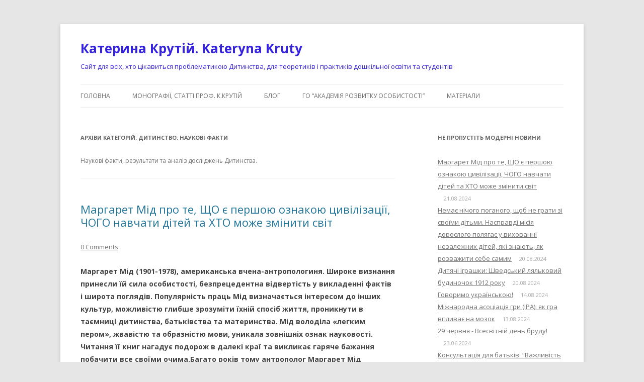

--- FILE ---
content_type: text/html
request_url: https://ukrdeti.com/category/ditinstvo-naukovi-fakti/
body_size: 25884
content:
<!DOCTYPE html>
<!--[if IE 7]>
<html class="ie ie7" lang="uk">
<![endif]-->
<!--[if IE 8]>
<html class="ie ie8" lang="uk">
<![endif]-->
<!--[if !(IE 7) & !(IE 8)]><!-->
<html lang="uk">
<!--<![endif]-->
<head>
	<meta http-equiv="Content-Type" content="text/html; charset=UTF-8"/>
<meta name="viewport" content="width=device-width"/>
<title>Дитинство: наукові факти | Катерина Крутій. Kateryna Kruty</title>
	<link rel="canonical" href="https://ukrdeti.com/category/ditinstvo-naukovi-fakti/" />
<link rel="profile" href="https://gmpg.org/xfn/11"/>
<link rel="pingback" href="https://ukrdeti.com/xmlrpc.php">
<!--[if lt IE 9]>
<script src="http://ukrdeti.com/wp-content/themes/twentytwelve/js/html5.js?ver=3.7.0" type="text/javascript"></script>
<![endif]-->
<meta name="robots" content="max-image-preview:large"/>
<link rel="dns-prefetch" href="https://fonts.googleapis.com/" />
<link href="https://fonts.gstatic.com/" crossorigin rel="preconnect"/>
<script type="text/javascript">
/* <![CDATA[ */
window._wpemojiSettings = {"baseUrl":"https:\/\/s.w.org\/images\/core\/emoji\/15.0.3\/72x72\/","ext":".png","svgUrl":"https:\/\/s.w.org\/images\/core\/emoji\/15.0.3\/svg\/","svgExt":".svg","source":{"concatemoji":"http:\/\/ukrdeti.com\/wp-includes\/js\/wp-emoji-release.min.js?ver=6.6.2"}};
/*! This file is auto-generated */
!function(i,n){var o,s,e;function c(e){try{var t={supportTests:e,timestamp:(new Date).valueOf()};sessionStorage.setItem(o,JSON.stringify(t))}catch(e){}}function p(e,t,n){e.clearRect(0,0,e.canvas.width,e.canvas.height),e.fillText(t,0,0);var t=new Uint32Array(e.getImageData(0,0,e.canvas.width,e.canvas.height).data),r=(e.clearRect(0,0,e.canvas.width,e.canvas.height),e.fillText(n,0,0),new Uint32Array(e.getImageData(0,0,e.canvas.width,e.canvas.height).data));return t.every(function(e,t){return e===r[t]})}function u(e,t,n){switch(t){case"flag":return n(e,"\ud83c\udff3\ufe0f\u200d\u26a7\ufe0f","\ud83c\udff3\ufe0f\u200b\u26a7\ufe0f")?!1:!n(e,"\ud83c\uddfa\ud83c\uddf3","\ud83c\uddfa\u200b\ud83c\uddf3")&&!n(e,"\ud83c\udff4\udb40\udc67\udb40\udc62\udb40\udc65\udb40\udc6e\udb40\udc67\udb40\udc7f","\ud83c\udff4\u200b\udb40\udc67\u200b\udb40\udc62\u200b\udb40\udc65\u200b\udb40\udc6e\u200b\udb40\udc67\u200b\udb40\udc7f");case"emoji":return!n(e,"\ud83d\udc26\u200d\u2b1b","\ud83d\udc26\u200b\u2b1b")}return!1}function f(e,t,n){var r="undefined"!=typeof WorkerGlobalScope&&self instanceof WorkerGlobalScope?new OffscreenCanvas(300,150):i.createElement("canvas"),a=r.getContext("2d",{willReadFrequently:!0}),o=(a.textBaseline="top",a.font="600 32px Arial",{});return e.forEach(function(e){o[e]=t(a,e,n)}),o}function t(e){var t=i.createElement("script");t.src=e,t.defer=!0,i.head.appendChild(t)}"undefined"!=typeof Promise&&(o="wpEmojiSettingsSupports",s=["flag","emoji"],n.supports={everything:!0,everythingExceptFlag:!0},e=new Promise(function(e){i.addEventListener("DOMContentLoaded",e,{once:!0})}),new Promise(function(t){var n=function(){try{var e=JSON.parse(sessionStorage.getItem(o));if("object"==typeof e&&"number"==typeof e.timestamp&&(new Date).valueOf()<e.timestamp+604800&&"object"==typeof e.supportTests)return e.supportTests}catch(e){}return null}();if(!n){if("undefined"!=typeof Worker&&"undefined"!=typeof OffscreenCanvas&&"undefined"!=typeof URL&&URL.createObjectURL&&"undefined"!=typeof Blob)try{var e="postMessage("+f.toString()+"("+[JSON.stringify(s),u.toString(),p.toString()].join(",")+"));",r=new Blob([e],{type:"text/javascript"}),a=new Worker(URL.createObjectURL(r),{name:"wpTestEmojiSupports"});return void(a.onmessage=function(e){c(n=e.data),a.terminate(),t(n)})}catch(e){}c(n=f(s,u,p))}t(n)}).then(function(e){for(var t in e)n.supports[t]=e[t],n.supports.everything=n.supports.everything&&n.supports[t],"flag"!==t&&(n.supports.everythingExceptFlag=n.supports.everythingExceptFlag&&n.supports[t]);n.supports.everythingExceptFlag=n.supports.everythingExceptFlag&&!n.supports.flag,n.DOMReady=!1,n.readyCallback=function(){n.DOMReady=!0}}).then(function(){return e}).then(function(){var e;n.supports.everything||(n.readyCallback(),(e=n.source||{}).concatemoji?t(e.concatemoji):e.wpemoji&&e.twemoji&&(t(e.twemoji),t(e.wpemoji)))}))}((window,document),window._wpemojiSettings);
/* ]]> */
</script>
<style id="wp-emoji-styles-inline-css" type="text/css">
	img.wp-smiley, img.emoji {
		display: inline !important;
		border: none !important;
		box-shadow: none !important;
		height: 1em !important;
		width: 1em !important;
		margin: 0 0.07em !important;
		vertical-align: -0.1em !important;
		background: none !important;
		padding: 0 !important;
	}
</style>
<link rel="stylesheet" id="wp-block-library-css" href="../../wp-includes/css/dist/block-library/style.min_ver-6.6.2.css" type="text/css" media="all"/>
<style id="wp-block-library-theme-inline-css" type="text/css">
.wp-block-audio :where(figcaption){color:#555;font-size:13px;text-align:center}.is-dark-theme .wp-block-audio :where(figcaption){color:#ffffffa6}.wp-block-audio{margin:0 0 1em}.wp-block-code{border:1px solid #ccc;border-radius:4px;font-family:Menlo,Consolas,monaco,monospace;padding:.8em 1em}.wp-block-embed :where(figcaption){color:#555;font-size:13px;text-align:center}.is-dark-theme .wp-block-embed :where(figcaption){color:#ffffffa6}.wp-block-embed{margin:0 0 1em}.blocks-gallery-caption{color:#555;font-size:13px;text-align:center}.is-dark-theme .blocks-gallery-caption{color:#ffffffa6}:root :where(.wp-block-image figcaption){color:#555;font-size:13px;text-align:center}.is-dark-theme :root :where(.wp-block-image figcaption){color:#ffffffa6}.wp-block-image{margin:0 0 1em}.wp-block-pullquote{border-bottom:4px solid;border-top:4px solid;color:currentColor;margin-bottom:1.75em}.wp-block-pullquote cite,.wp-block-pullquote footer,.wp-block-pullquote__citation{color:currentColor;font-size:.8125em;font-style:normal;text-transform:uppercase}.wp-block-quote{border-left:.25em solid;margin:0 0 1.75em;padding-left:1em}.wp-block-quote cite,.wp-block-quote footer{color:currentColor;font-size:.8125em;font-style:normal;position:relative}.wp-block-quote.has-text-align-right{border-left:none;border-right:.25em solid;padding-left:0;padding-right:1em}.wp-block-quote.has-text-align-center{border:none;padding-left:0}.wp-block-quote.is-large,.wp-block-quote.is-style-large,.wp-block-quote.is-style-plain{border:none}.wp-block-search .wp-block-search__label{font-weight:700}.wp-block-search__button{border:1px solid #ccc;padding:.375em .625em}:where(.wp-block-group.has-background){padding:1.25em 2.375em}.wp-block-separator.has-css-opacity{opacity:.4}.wp-block-separator{border:none;border-bottom:2px solid;margin-left:auto;margin-right:auto}.wp-block-separator.has-alpha-channel-opacity{opacity:1}.wp-block-separator:not(.is-style-wide):not(.is-style-dots){width:100px}.wp-block-separator.has-background:not(.is-style-dots){border-bottom:none;height:1px}.wp-block-separator.has-background:not(.is-style-wide):not(.is-style-dots){height:2px}.wp-block-table{margin:0 0 1em}.wp-block-table td,.wp-block-table th{word-break:normal}.wp-block-table :where(figcaption){color:#555;font-size:13px;text-align:center}.is-dark-theme .wp-block-table :where(figcaption){color:#ffffffa6}.wp-block-video :where(figcaption){color:#555;font-size:13px;text-align:center}.is-dark-theme .wp-block-video :where(figcaption){color:#ffffffa6}.wp-block-video{margin:0 0 1em}:root :where(.wp-block-template-part.has-background){margin-bottom:0;margin-top:0;padding:1.25em 2.375em}
</style>
<style id="classic-theme-styles-inline-css" type="text/css">
/*! This file is auto-generated */
.wp-block-button__link{color:#fff;background-color:#32373c;border-radius:9999px;box-shadow:none;text-decoration:none;padding:calc(.667em + 2px) calc(1.333em + 2px);font-size:1.125em}.wp-block-file__button{background:#32373c;color:#fff;text-decoration:none}
</style>
<style id="global-styles-inline-css" type="text/css">
:root{--wp--preset--aspect-ratio--square: 1;--wp--preset--aspect-ratio--4-3: 4/3;--wp--preset--aspect-ratio--3-4: 3/4;--wp--preset--aspect-ratio--3-2: 3/2;--wp--preset--aspect-ratio--2-3: 2/3;--wp--preset--aspect-ratio--16-9: 16/9;--wp--preset--aspect-ratio--9-16: 9/16;--wp--preset--color--black: #000000;--wp--preset--color--cyan-bluish-gray: #abb8c3;--wp--preset--color--white: #fff;--wp--preset--color--pale-pink: #f78da7;--wp--preset--color--vivid-red: #cf2e2e;--wp--preset--color--luminous-vivid-orange: #ff6900;--wp--preset--color--luminous-vivid-amber: #fcb900;--wp--preset--color--light-green-cyan: #7bdcb5;--wp--preset--color--vivid-green-cyan: #00d084;--wp--preset--color--pale-cyan-blue: #8ed1fc;--wp--preset--color--vivid-cyan-blue: #0693e3;--wp--preset--color--vivid-purple: #9b51e0;--wp--preset--color--blue: #21759b;--wp--preset--color--dark-gray: #444;--wp--preset--color--medium-gray: #9f9f9f;--wp--preset--color--light-gray: #e6e6e6;--wp--preset--gradient--vivid-cyan-blue-to-vivid-purple: linear-gradient(135deg,rgba(6,147,227,1) 0%,rgb(155,81,224) 100%);--wp--preset--gradient--light-green-cyan-to-vivid-green-cyan: linear-gradient(135deg,rgb(122,220,180) 0%,rgb(0,208,130) 100%);--wp--preset--gradient--luminous-vivid-amber-to-luminous-vivid-orange: linear-gradient(135deg,rgba(252,185,0,1) 0%,rgba(255,105,0,1) 100%);--wp--preset--gradient--luminous-vivid-orange-to-vivid-red: linear-gradient(135deg,rgba(255,105,0,1) 0%,rgb(207,46,46) 100%);--wp--preset--gradient--very-light-gray-to-cyan-bluish-gray: linear-gradient(135deg,rgb(238,238,238) 0%,rgb(169,184,195) 100%);--wp--preset--gradient--cool-to-warm-spectrum: linear-gradient(135deg,rgb(74,234,220) 0%,rgb(151,120,209) 20%,rgb(207,42,186) 40%,rgb(238,44,130) 60%,rgb(251,105,98) 80%,rgb(254,248,76) 100%);--wp--preset--gradient--blush-light-purple: linear-gradient(135deg,rgb(255,206,236) 0%,rgb(152,150,240) 100%);--wp--preset--gradient--blush-bordeaux: linear-gradient(135deg,rgb(254,205,165) 0%,rgb(254,45,45) 50%,rgb(107,0,62) 100%);--wp--preset--gradient--luminous-dusk: linear-gradient(135deg,rgb(255,203,112) 0%,rgb(199,81,192) 50%,rgb(65,88,208) 100%);--wp--preset--gradient--pale-ocean: linear-gradient(135deg,rgb(255,245,203) 0%,rgb(182,227,212) 50%,rgb(51,167,181) 100%);--wp--preset--gradient--electric-grass: linear-gradient(135deg,rgb(202,248,128) 0%,rgb(113,206,126) 100%);--wp--preset--gradient--midnight: linear-gradient(135deg,rgb(2,3,129) 0%,rgb(40,116,252) 100%);--wp--preset--font-size--small: 13px;--wp--preset--font-size--medium: 20px;--wp--preset--font-size--large: 36px;--wp--preset--font-size--x-large: 42px;--wp--preset--spacing--20: 0.44rem;--wp--preset--spacing--30: 0.67rem;--wp--preset--spacing--40: 1rem;--wp--preset--spacing--50: 1.5rem;--wp--preset--spacing--60: 2.25rem;--wp--preset--spacing--70: 3.38rem;--wp--preset--spacing--80: 5.06rem;--wp--preset--shadow--natural: 6px 6px 9px rgba(0, 0, 0, 0.2);--wp--preset--shadow--deep: 12px 12px 50px rgba(0, 0, 0, 0.4);--wp--preset--shadow--sharp: 6px 6px 0px rgba(0, 0, 0, 0.2);--wp--preset--shadow--outlined: 6px 6px 0px -3px rgba(255, 255, 255, 1), 6px 6px rgba(0, 0, 0, 1);--wp--preset--shadow--crisp: 6px 6px 0px rgba(0, 0, 0, 1);}:where(.is-layout-flex){gap: 0.5em;}:where(.is-layout-grid){gap: 0.5em;}body .is-layout-flex{display: flex;}.is-layout-flex{flex-wrap: wrap;align-items: center;}.is-layout-flex > :is(*, div){margin: 0;}body .is-layout-grid{display: grid;}.is-layout-grid > :is(*, div){margin: 0;}:where(.wp-block-columns.is-layout-flex){gap: 2em;}:where(.wp-block-columns.is-layout-grid){gap: 2em;}:where(.wp-block-post-template.is-layout-flex){gap: 1.25em;}:where(.wp-block-post-template.is-layout-grid){gap: 1.25em;}.has-black-color{color: var(--wp--preset--color--black) !important;}.has-cyan-bluish-gray-color{color: var(--wp--preset--color--cyan-bluish-gray) !important;}.has-white-color{color: var(--wp--preset--color--white) !important;}.has-pale-pink-color{color: var(--wp--preset--color--pale-pink) !important;}.has-vivid-red-color{color: var(--wp--preset--color--vivid-red) !important;}.has-luminous-vivid-orange-color{color: var(--wp--preset--color--luminous-vivid-orange) !important;}.has-luminous-vivid-amber-color{color: var(--wp--preset--color--luminous-vivid-amber) !important;}.has-light-green-cyan-color{color: var(--wp--preset--color--light-green-cyan) !important;}.has-vivid-green-cyan-color{color: var(--wp--preset--color--vivid-green-cyan) !important;}.has-pale-cyan-blue-color{color: var(--wp--preset--color--pale-cyan-blue) !important;}.has-vivid-cyan-blue-color{color: var(--wp--preset--color--vivid-cyan-blue) !important;}.has-vivid-purple-color{color: var(--wp--preset--color--vivid-purple) !important;}.has-black-background-color{background-color: var(--wp--preset--color--black) !important;}.has-cyan-bluish-gray-background-color{background-color: var(--wp--preset--color--cyan-bluish-gray) !important;}.has-white-background-color{background-color: var(--wp--preset--color--white) !important;}.has-pale-pink-background-color{background-color: var(--wp--preset--color--pale-pink) !important;}.has-vivid-red-background-color{background-color: var(--wp--preset--color--vivid-red) !important;}.has-luminous-vivid-orange-background-color{background-color: var(--wp--preset--color--luminous-vivid-orange) !important;}.has-luminous-vivid-amber-background-color{background-color: var(--wp--preset--color--luminous-vivid-amber) !important;}.has-light-green-cyan-background-color{background-color: var(--wp--preset--color--light-green-cyan) !important;}.has-vivid-green-cyan-background-color{background-color: var(--wp--preset--color--vivid-green-cyan) !important;}.has-pale-cyan-blue-background-color{background-color: var(--wp--preset--color--pale-cyan-blue) !important;}.has-vivid-cyan-blue-background-color{background-color: var(--wp--preset--color--vivid-cyan-blue) !important;}.has-vivid-purple-background-color{background-color: var(--wp--preset--color--vivid-purple) !important;}.has-black-border-color{border-color: var(--wp--preset--color--black) !important;}.has-cyan-bluish-gray-border-color{border-color: var(--wp--preset--color--cyan-bluish-gray) !important;}.has-white-border-color{border-color: var(--wp--preset--color--white) !important;}.has-pale-pink-border-color{border-color: var(--wp--preset--color--pale-pink) !important;}.has-vivid-red-border-color{border-color: var(--wp--preset--color--vivid-red) !important;}.has-luminous-vivid-orange-border-color{border-color: var(--wp--preset--color--luminous-vivid-orange) !important;}.has-luminous-vivid-amber-border-color{border-color: var(--wp--preset--color--luminous-vivid-amber) !important;}.has-light-green-cyan-border-color{border-color: var(--wp--preset--color--light-green-cyan) !important;}.has-vivid-green-cyan-border-color{border-color: var(--wp--preset--color--vivid-green-cyan) !important;}.has-pale-cyan-blue-border-color{border-color: var(--wp--preset--color--pale-cyan-blue) !important;}.has-vivid-cyan-blue-border-color{border-color: var(--wp--preset--color--vivid-cyan-blue) !important;}.has-vivid-purple-border-color{border-color: var(--wp--preset--color--vivid-purple) !important;}.has-vivid-cyan-blue-to-vivid-purple-gradient-background{background: var(--wp--preset--gradient--vivid-cyan-blue-to-vivid-purple) !important;}.has-light-green-cyan-to-vivid-green-cyan-gradient-background{background: var(--wp--preset--gradient--light-green-cyan-to-vivid-green-cyan) !important;}.has-luminous-vivid-amber-to-luminous-vivid-orange-gradient-background{background: var(--wp--preset--gradient--luminous-vivid-amber-to-luminous-vivid-orange) !important;}.has-luminous-vivid-orange-to-vivid-red-gradient-background{background: var(--wp--preset--gradient--luminous-vivid-orange-to-vivid-red) !important;}.has-very-light-gray-to-cyan-bluish-gray-gradient-background{background: var(--wp--preset--gradient--very-light-gray-to-cyan-bluish-gray) !important;}.has-cool-to-warm-spectrum-gradient-background{background: var(--wp--preset--gradient--cool-to-warm-spectrum) !important;}.has-blush-light-purple-gradient-background{background: var(--wp--preset--gradient--blush-light-purple) !important;}.has-blush-bordeaux-gradient-background{background: var(--wp--preset--gradient--blush-bordeaux) !important;}.has-luminous-dusk-gradient-background{background: var(--wp--preset--gradient--luminous-dusk) !important;}.has-pale-ocean-gradient-background{background: var(--wp--preset--gradient--pale-ocean) !important;}.has-electric-grass-gradient-background{background: var(--wp--preset--gradient--electric-grass) !important;}.has-midnight-gradient-background{background: var(--wp--preset--gradient--midnight) !important;}.has-small-font-size{font-size: var(--wp--preset--font-size--small) !important;}.has-medium-font-size{font-size: var(--wp--preset--font-size--medium) !important;}.has-large-font-size{font-size: var(--wp--preset--font-size--large) !important;}.has-x-large-font-size{font-size: var(--wp--preset--font-size--x-large) !important;}
:where(.wp-block-post-template.is-layout-flex){gap: 1.25em;}:where(.wp-block-post-template.is-layout-grid){gap: 1.25em;}
:where(.wp-block-columns.is-layout-flex){gap: 2em;}:where(.wp-block-columns.is-layout-grid){gap: 2em;}
:root :where(.wp-block-pullquote){font-size: 1.5em;line-height: 1.6;}
</style>
<link rel="stylesheet" id="contact-form-7-css" href="../../wp-content/plugins/contact-form-7/includes/css/styles_ver-5.9.8.css" type="text/css" media="all"/>
<link rel="stylesheet" id="responsive-lightbox-swipebox-css" href="../../wp-content/plugins/responsive-lightbox/assets/swipebox/swipebox.min_ver-2.4.8.css" type="text/css" media="all"/>
<link rel="stylesheet" id="wp-pagenavi-css" href="../../wp-content/plugins/wp-pagenavi/pagenavi-css_ver-2.70.css" type="text/css" media="all"/>
<link rel="stylesheet" id="twentytwelve-fonts-css" href="//fonts.googleapis.com/css?family=Open+Sans%3A400italic%2C700italic%2C400%2C700&amp;subset=latin%2Clatin-ext%2Ccyrillic%2Ccyrillic-ext&amp;display=fallback" type="text/css" media="all"/>
<link rel="stylesheet" id="twentytwelve-style-css" href="../../wp-content/themes/twentytwelve/style_ver-20221101.css" type="text/css" media="all"/>
<link rel="stylesheet" id="twentytwelve-block-style-css" href="../../wp-content/themes/twentytwelve/css/blocks_ver-20190406.css" type="text/css" media="all"/>
<!--[if lt IE 9]>
<link rel='stylesheet' id='twentytwelve-ie-css' href='http://ukrdeti.com/wp-content/themes/twentytwelve/css/ie.css?ver=20150214' type='text/css' media='all' />
<![endif]-->
<script type="text/javascript" src="../../wp-includes/js/jquery/jquery.min_ver-3.7.1.js" id="jquery-core-js"></script>
<script type="text/javascript" src="../../wp-includes/js/jquery/jquery-migrate.min_ver-3.4.1.js" id="jquery-migrate-js"></script>
<script type="text/javascript" src="../../wp-content/plugins/responsive-lightbox/assets/swipebox/jquery.swipebox.min_ver-2.4.8.js" id="responsive-lightbox-swipebox-js"></script>
<script type="text/javascript" src="../../wp-includes/js/underscore.min_ver-1.13.4.js" id="underscore-js"></script>
<script type="text/javascript" src="../../wp-content/plugins/responsive-lightbox/assets/infinitescroll/infinite-scroll.pkgd.min_ver-6.6.2.js" id="responsive-lightbox-infinite-scroll-js"></script>
<script type="text/javascript" id="responsive-lightbox-js-before">
/* <![CDATA[ */
var rlArgs = {"script":"swipebox","selector":"lightbox","customEvents":"","activeGalleries":true,"animation":true,"hideCloseButtonOnMobile":false,"removeBarsOnMobile":false,"hideBars":true,"hideBarsDelay":5000,"videoMaxWidth":1080,"useSVG":true,"loopAtEnd":false,"woocommerce_gallery":false,"ajaxurl":"/","nonce":"1292557c13","preview":false,"postId":2568,"scriptExtension":false};
/* ]]> */
</script>
<script type="text/javascript" src="../../wp-content/plugins/responsive-lightbox/js/front_ver-2.4.8.js" id="responsive-lightbox-js"></script>
<link rel="https://api.w.org/" href="https://ukrdeti.com/wp-json/" /><link rel="EditURI" type="application/rsd+xml" title="RSD" href="https://ukrdeti.com/xmlrpc.php?rsd" />
<meta name="generator" content="WordPress 6.6.2"/>
	<style type="text/css" id="twentytwelve-header-css">
			.site-header h1 a,
		.site-header h2 {
			color: #3623dd;
		}
		</style>
	<style id="sccss">/* Введите Ваш код CSS тут */
.sidebar.s1 {background-color: #b96d12;}
#nav-header.nav-container {background-color: #b96d12;}</style></head>
<body class="archive category category-ditinstvo-naukovi-fakti category-243 wp-embed-responsive custom-font-enabled single-author">
<div id="page" class="hfeed site">
	<header id="masthead" class="site-header">
		<hgroup>
			<h1 class="site-title"><a href="/" title="Катерина Крутій. Kateryna Kruty" rel="home">Катерина Крутій. Kateryna Kruty</a></h1>
			<h2 class="site-description">Сайт для всіх, хто цікавиться проблематикою Дитинства, для теоретиків і практиків дошкільної освіти та студентів</h2>
		</hgroup>
		<nav id="site-navigation" class="main-navigation">
			<button class="menu-toggle">Меню</button>
			<a class="assistive-text" href="#content" title="Перейти до вмісту">Перейти до вмісту</a>
			<div class="menu-menu-container"><ul id="menu-menu" class="nav-menu"><li id="menu-item-6" class="menu-item menu-item-type-custom menu-item-object-custom menu-item-home menu-item-6"><a href="/">Головна</a></li>
<li id="menu-item-240" class="menu-item menu-item-type-taxonomy menu-item-object-category menu-item-240"><a href="../../category/monografii-stati-prof-k-krutij/">Монографії, статті проф. К.Крутій</a></li>
<li id="menu-item-1561" class="menu-item menu-item-type-post_type menu-item-object-page menu-item-has-children menu-item-1561"><a href="../../blog/">Блог</a>
<ul class="sub-menu">
	<li id="menu-item-859" class="menu-item menu-item-type-taxonomy menu-item-object-category menu-item-859"><a href="../../category/stream-osvita-doshkilnikiv/">STREAM - освіта дошкільників</a></li>
	<li id="menu-item-856" class="menu-item menu-item-type-taxonomy menu-item-object-category menu-item-856"><a href="../../category/deti-i-vzroslye/">Діти та дорослі</a></li>
	<li id="menu-item-860" class="menu-item menu-item-type-taxonomy menu-item-object-category menu-item-860"><a href="../../category/treningi-u-navchanni-studentiv/">Тренінги в навчанні студентів</a></li>
	<li id="menu-item-851" class="menu-item menu-item-type-taxonomy menu-item-object-category menu-item-851"><a href="../../category/novosti-i-sobytiya/osvitni-texnologiї-u-dnz/">Освітні технології в закладах дошкільної освіти</a></li>
	<li id="menu-item-861" class="menu-item menu-item-type-taxonomy menu-item-object-category menu-item-861"><a href="../../category/doshkillya-za-kordonom/">Дошкілля за кордоном</a></li>
</ul>
</li>
<li id="menu-item-1831" class="menu-item menu-item-type-post_type menu-item-object-page menu-item-has-children menu-item-1831"><a href="../../akademiya-rozvitku-osobistosti/">ГО &#8220;Академія розвитку особистості&#8221;</a>
<ul class="sub-menu">
	<li id="menu-item-1832" class="menu-item menu-item-type-post_type menu-item-object-page menu-item-1832"><a href="../../pro-go-akademiya-rozvitku-osobistosti/">Про ГО “Академія розвитку особистості”</a></li>
	<li id="menu-item-1833" class="menu-item menu-item-type-post_type menu-item-object-page menu-item-1833"><a href="../../zakonodavcho-normativna-baza/">Законодавчо-нормативна база</a></li>
	<li id="menu-item-2084" class="menu-item menu-item-type-post_type menu-item-object-page menu-item-has-children menu-item-2084"><a href="../../osvitni-zaxodi-2020/">Освітні заходи 2020</a>
	<ul class="sub-menu">
		<li id="menu-item-1834" class="menu-item menu-item-type-post_type menu-item-object-page menu-item-has-children menu-item-1834"><a href="../../plani-seminariv-ta-treningiv/">Освітня оксамитова сесія 2020 “Від новаторської ідеї до прикладного запровадження”</a>
		<ul class="sub-menu">
			<li id="menu-item-1937" class="menu-item menu-item-type-post_type menu-item-object-page menu-item-1937"><a href="../../programi-vebinariv/">Програми вебінарів, коучинг-консультацій, освітніх зустрічей</a></li>
			<li id="menu-item-1835" class="menu-item menu-item-type-post_type menu-item-object-page menu-item-1835"><a href="../../sertifikati/">Сертифікати</a></li>
		</ul>
</li>
		<li id="menu-item-1945" class="menu-item menu-item-type-post_type menu-item-object-page menu-item-has-children menu-item-1945"><a href="../../sesiya-osvityanskix-rodzinok-2020-tvori-razom-iz-nami-tvori-yak-mi-tvori-krashhe-za-nas/">«Сесія освітянських родзинок – 2020:  твори разом із нами,  твори як ми,  твори краще за нас!»</a>
		<ul class="sub-menu">
			<li id="menu-item-2029" class="menu-item menu-item-type-post_type menu-item-object-page menu-item-2029"><a href="../../programi-vebinariv-pedagogichnix-online-majsteren-osvitnix-zustrichej/">Програми вебінарів, педагогічних online-майстерень, освітніх зустрічей</a></li>
			<li id="menu-item-2032" class="menu-item menu-item-type-post_type menu-item-object-page menu-item-2032"><a href="../../sertifikati-2/">Сертифікати</a></li>
		</ul>
</li>
		<li id="menu-item-2009" class="menu-item menu-item-type-post_type menu-item-object-page menu-item-2009"><a href="../../ochno-zaochna-sesiya-neformalnoї-osviti-pedagogiv-zdo/">Очно-заочна сесія неформальної освіти педагогів ЗДО</a></li>
	</ul>
</li>
	<li id="menu-item-2090" class="menu-item menu-item-type-post_type menu-item-object-page menu-item-has-children menu-item-2090"><a href="../../osvitni-zaxodi-2021/">Освітні заходи 2021</a>
	<ul class="sub-menu">
		<li id="menu-item-2089" class="menu-item menu-item-type-post_type menu-item-object-page menu-item-2089"><a href="../../plan-grafik-program-pidvishhennya-kvalifikaciї-na-2021-rik/">План-графік програм підвищення кваліфікації на 2021 рік</a></li>
		<li id="menu-item-2100" class="menu-item menu-item-type-post_type menu-item-object-page menu-item-has-children menu-item-2100"><a href="../../osvitnya-zimova-sesiya-2021-suchasni-pidxodi-progresivni-ideї-moderni-praktiki/">Освітня зимова сесія 2021: «Сучасні підходи, прогресивні ідеї, модерні  практики»</a>
		<ul class="sub-menu">
			<li id="menu-item-2099" class="menu-item menu-item-type-post_type menu-item-object-page menu-item-2099"><a href="../../programa-pidvishhennya-kvalifikaciї/">Програма підвищення кваліфікації</a></li>
			<li id="menu-item-2129" class="menu-item menu-item-type-post_type menu-item-object-page menu-item-2129"><a href="../../programi-vebinariv-onlajn-majsteren/">Програми вебінарів, тренінгів</a></li>
			<li id="menu-item-2128" class="menu-item menu-item-type-post_type menu-item-object-page menu-item-2128"><a href="../../sertifikati-3/">Сертифікати</a></li>
		</ul>
</li>
		<li id="menu-item-2256" class="menu-item menu-item-type-post_type menu-item-object-page menu-item-has-children menu-item-2256"><a href="../../osvitnya-vesnyana-sesiya-2021-koncepciї-naukovciv-zdobutki-praktikiv/">ОСВІТНЯ ВЕСНЯНА СЕСІЯ 2021: КОНЦЕПЦІЇ НАУКОВЦІВ, ЗДОБУТКИ ПРАКТИКІВ</a>
		<ul class="sub-menu">
			<li id="menu-item-2280" class="menu-item menu-item-type-post_type menu-item-object-page menu-item-2280"><a href="../../programi-vebinariv-online-majsterok/">Програми вебінарів, online-майстерок</a></li>
			<li id="menu-item-2279" class="menu-item menu-item-type-post_type menu-item-object-page menu-item-2279"><a href="../../sertifikati-4/">Сертифікати</a></li>
		</ul>
</li>
		<li id="menu-item-2349" class="menu-item menu-item-type-post_type menu-item-object-page menu-item-has-children menu-item-2349"><a href="../../osvitnya-litnya-sesiya-2021-vid-konstruktivnoї-ideї-do-progresivnoї-praktiki/">ОСВІТНЯ ЛІТНЯ СЕСІЯ 2021: ВІД  КОНСТРУКТИВНОЇ  ІДЕЇ ДО ПРОГРЕСИВНОЇ ПРАКТИКИ</a>
		<ul class="sub-menu">
			<li id="menu-item-2362" class="menu-item menu-item-type-post_type menu-item-object-page menu-item-2362"><a href="../../sertifikati-litnya-sesiya-21/">Сертифікати-Літня сесія-21</a></li>
		</ul>
</li>
		<li id="menu-item-2391" class="menu-item menu-item-type-post_type menu-item-object-page menu-item-2391"><a href="../../osvitnya-osinnya-sesiya-2021-navchajmos-suchasno-profesijno-progresivno/">ОСВІТНЯ ОСІННЯ СЕСІЯ 2021: НАВЧАЙМОСЬ СУЧАСНО,  ПРОФЕСІЙНО, ПРОГРЕСИВНО</a></li>
	</ul>
</li>
	<li id="menu-item-2406" class="menu-item menu-item-type-post_type menu-item-object-page menu-item-has-children menu-item-2406"><a href="../../osvitni-zaxodi-2022/">ОСВІТНІ ЗАХОДИ 2022</a>
	<ul class="sub-menu">
		<li id="menu-item-2409" class="menu-item menu-item-type-post_type menu-item-object-page menu-item-2409"><a href="../../sesiya-neformalnoї-osviti-pedagogiv-zdo-2022/">Сесія неформальної освіти педагогів ЗДО – 2022</a></li>
		<li id="menu-item-2441" class="menu-item menu-item-type-post_type menu-item-object-page menu-item-2441"><a href="../../sertifikati-5/">Сертифікати</a></li>
	</ul>
</li>
	<li id="menu-item-2506" class="menu-item menu-item-type-post_type menu-item-object-page menu-item-2506"><a href="../../osvitni-zaxodi-2023/">ОСВІТНІ ЗАХОДИ – 2023</a></li>
</ul>
</li>
<li id="menu-item-1556" class="menu-item menu-item-type-post_type menu-item-object-page menu-item-has-children menu-item-1556"><a href="../../materiali/">Mатеріали</a>
<ul class="sub-menu">
	<li id="menu-item-854" class="menu-item menu-item-type-taxonomy menu-item-object-category menu-item-854"><a href="../../category/materiali-do-disciplini-istoriya-doshkilnogo-ditinstva/">Матеріали до дисципліни &#8220;Історія дошкільного дитинства&#8221;</a></li>
	<li id="menu-item-858" class="menu-item menu-item-type-taxonomy menu-item-object-category menu-item-858"><a href="../../category/programma-rebenok-v-doshkolnye-gody/">Програма «Дитина в дошкільні роки»</a></li>
	<li id="menu-item-857" class="menu-item menu-item-type-taxonomy menu-item-object-category menu-item-857"><a href="../../category/materiali-do-disciplini-pedagogika-rannogo-ta-doshkilnogo-ditinstva/">Матеріали до дисципліни &#8220;Педагогіка раннього та дошкільного дитинства&#8221;</a></li>
	<li id="menu-item-862" class="menu-item menu-item-type-taxonomy menu-item-object-category menu-item-862"><a href="../../category/diagnostichni-metodiki/">Діагностичні методики</a></li>
</ul>
</li>
</ul></div>		</nav><!-- #site-navigation -->
			</header><!-- #masthead -->
	<div id="main" class="wrapper">
	<section id="primary" class="site-content">
		<div id="content" role="main">
					<header class="archive-header">
				<h1 class="archive-title">
				Архіви категорій: <span>Дитинство: наукові факти</span>				</h1>
							<div class="archive-meta"><p>Наукові факти, результати та аналіз досліджень Дитинства.</p>
</div>
						</header><!-- .archive-header -->
	<article id="post-2568" class="post-2568 post type-post status-publish format-standard hentry category-videozal category-ditinstvo-naukovi-fakti category-deti-i-vzroslye category-istoriya-ditinstva-v-kartinax category-materiali-do-disciplini-pedagogika-rannogo-ta-doshkilnogo-ditinstva category-v-pomoshh-studentam category-naukovi-doslidzhennya category-novosti-i-sobytiya tag-antropologiya tag-kultura-ti-mir-detstva tag-margaret-mid">
				<header class="entry-header">
						<h1 class="entry-title">
				<a href="../../margaret-mid-pro-te-shho-ye-pershoyu-oznakoyu-civilizaciї-chogo-navchati-ditej-ta-xto-mozhe-zminiti-svit/" rel="bookmark">Маргарет Мід про те, ЩО є першою ознакою цивілізації, ЧОГО навчати дітей та ХТО може змінити світ</a>
			</h1>
										<div class="comments-link">
					<a href="../../margaret-mid-pro-te-shho-ye-pershoyu-oznakoyu-civilizaciї-chogo-navchati-ditej-ta-xto-mozhe-zminiti-svit/#respond"><span class="dsq-postid" data-dsqidentifier="2568 https://ukrdeti.com/?p=2568"><span class="leave-reply">Залишити відповідь</span></span></a>				</div><!-- .comments-link -->
					</header><!-- .entry-header -->
				<div class="entry-content">
			<h4 class="xdj266r x11i5rnm xat24cr x1mh8g0r x1vvkbs x126k92a">Маргарет Мід (1901-1978), американська вчена-антропологиня. Широке визнання принесли їй сила особистості, безпрецедентна відвертість у викладенні фактів і широта поглядів. Популярність праць Мід визначається інтересом до інших культур, можливістю глибше зрозуміти їхній спосіб життя, проникнути в таємниці дитинства, батьківства та материнства. Мід володіла «легким пером», жвавістю та образністю мови, уникала зовнішніх ознак науковості. Читання її книг нагадує подорож в далекі краї та викликає гаряче бажання побачити все своїми очима.Багато років тому антрополог Маргарет Мід запитала студентів, що вони вважають першою ознакою цивілізації. Студенти очікували, що Мід розповість про риболовні гачки, глиняні горщики або оброблені камені.</h4>
<h4 dir="auto">Але ні. Мід сказала, що першою ознакою цивілізації в стародавній культурі є стегнова кістка, яка була зламана, а потім зрослася.</h4>
<h4 dir="auto">Мід пояснила, що якщо жива істота в царстві тварин ламає лапу, то вона помирає. Зі зламаною лапою воно не може втекти від небезпеки, дістатися до річки, щоб напитися або полювати за їжею. Вона стає здобиччю для хижаків, оскільки кістка зростається досить довго.</h4>
<h4 class="x11i5rnm xat24cr x1mh8g0r x1vvkbs xtlvy1s x126k92a">Стегнова кістка, яка була зламана, а потім зрослася – це доказ того, що хтось витратив час, щоб залишитися з тим, хто отримав це ушкодження, перев’язав рани, переніс людину в безпечне місце та охороняв її, поки та не відновилася. Допомагати іншій людині під час важкого періоду – це той вчинок, з якого починається цивілізація, – сказала Мід.</h4>
<h3>Подивіться відео про видатну особистість!</h3>
<p><iframe title="Маргарет Мід про те, ЩО є першою ознакою цивілізації, ЧОГО навчати дітей та ХТО може змінити світ" width="625" height="352" src="https://www.youtube.com/embed/0Y7eyHqycCI?feature=oembed" frameborder="0" allow="accelerometer; autoplay; clipboard-write; encrypted-media; gyroscope; picture-in-picture; web-share" referrerpolicy="strict-origin-when-cross-origin" allowfullscreen></iframe></p>
					</div><!-- .entry-content -->
		<footer class="entry-meta">
			Цей запис оприлюднено у <a href="../../category/videozal/" rel="category tag">Відеозала</a>, <a href="../../category/ditinstvo-naukovi-fakti/" rel="category tag">Дитинство: наукові факти</a>, <a href="../../category/deti-i-vzroslye/" rel="category tag">Діти та дорослі</a>, <a href="../../category/istoriya-ditinstva-v-kartinax/" rel="category tag">Історія Дитинства в картинах</a>, <a href="../../category/materiali-do-disciplini-pedagogika-rannogo-ta-doshkilnogo-ditinstva/" rel="category tag">Матеріали до дисципліни "Педагогіка раннього та передшкільного дитинства"</a>, <a href="../../category/v-pomoshh-studentam/" rel="category tag">На допомогу студентам</a>, <a href="../../category/naukovi-doslidzhennya/" rel="category tag">Наукові дослідження</a>, <a href="../../category/novosti-i-sobytiya/" rel="category tag">Новини, події</a> і позначено <a href="../../tag/antropologiya/" rel="tag">антропологія</a>, <a href="../../tag/kultura-ti-mir-detstva/" rel="tag">Культура ти мир детства</a>, <a href="../../tag/margaret-mid/" rel="tag">Маргарет Мід</a> о <a href="../../margaret-mid-pro-te-shho-ye-pershoyu-oznakoyu-civilizaciї-chogo-navchati-ditej-ta-xto-mozhe-zminiti-svit/" title="11:58" rel="bookmark"><time class="entry-date" datetime="2024-08-21T11:58:31+03:00">21.08.2024</time></a> <span class="by-author"> автором <span class="author vcard"><a class="url fn n" href="../../author/advan/" title="Переглянути всі записи автора Катерина Крутій" rel="author">Катерина Крутій</a></span></span>.								</footer><!-- .entry-meta -->
	</article><!-- #post -->
	<article id="post-2566" class="post-2566 post type-post status-publish format-standard has-post-thumbnail hentry category-ditinstvo-naukovi-fakti category-deti-i-vzroslye category-igrova-diyalnist-doshkilnikiv category-materiali-do-disciplini-pedagogika-rannogo-ta-doshkilnogo-ditinstva category-v-pomoshh-studentam category-naukovi-doslidzhennya category-novini-ta-podi tag-igrova-diyalnist-doshkilnikiv">
				<header class="entry-header">
						<h1 class="entry-title">
				<a href="../../nemaye-nichogo-poganogo-shhob-ne-grati-zi-svoїmi-ditmi-naspravdi-misiya-doroslogo-polyagaye-u-vixovanni-nezalezhnix-ditej-yaki-znayut-yak-rozvazhiti-sebe-samim/" rel="bookmark"> Немає нічого поганого, щоб не грати зі своїми дітьми. Насправді місія дорослого полягає у вихованні незалежних дітей, які знають, як розважити себе самим</a>
			</h1>
										<div class="comments-link">
					<a href="../../nemaye-nichogo-poganogo-shhob-ne-grati-zi-svoїmi-ditmi-naspravdi-misiya-doroslogo-polyagaye-u-vixovanni-nezalezhnix-ditej-yaki-znayut-yak-rozvazhiti-sebe-samim/#respond"><span class="dsq-postid" data-dsqidentifier="2566 https://ukrdeti.com/?p=2566"><span class="leave-reply">Залишити відповідь</span></span></a>				</div><!-- .comments-link -->
					</header><!-- .entry-header -->
				<div class="entry-content">
			<h4>Антропологічна література нагадує нам, що діти здатні багато чого навчитися самостійно. Позбавляючи дітей можливості допомагати, зрештою бажання [копіювати та намагатися допомагати] згасає. Шляхи навчання перекрито, і це досить серйозна проблема в майбутньому.</h4>
<h4 class="entry-title">На думку David f. lancy, автора книги &#8220;The anthropology of childhood&#8221;, 2014 (&#8220;Антропологія дитинства&#8221;), дорослі мають перестати думати, що наші діти нічого не навчаться, якщо ми не навчимо їх як вчителя – «Подивися на троянду, люба! Троянда починається на букву &#8220;Р&#8221;! , вони все одно багато чого навчаться. і без наших вказівок.  Батьки не повинні робити все «освітнім»!</h4>
<h4>Автор книги стверджує, що треба намагатися зняти будь-яке почуття провини чи занепокоєння щодо того, що вони не роблять достатньо для своїх дітей, або роблять це не зовсім правильно.  Просто подумайте двічі, коли ви намагаєтеся стати між вашою дитиною і якоюсь частиною довкілля, то зробіть крок назад і подивіться, що станеться, коли діти впораються із цим самостійно.</h4>
<h4> Немає нічого поганого, щоб не грати зі своїми дітьми. Насправді місія дорослого полягає у вихованні незалежних дітей, які знають, як розважати себе самим.</h4>
<h5 class="entry-title">Джерело: <a href="https://schicksalgemeinschaft.wordpress.com/2018/04/29/the-anthropology-of-childhood-david-f-lancy-2014/">https://schicksalgemeinschaft.wordpress.com/2018/04/29/the-anthropology-of-childhood-david-f-lancy-2014/</a></h5>
<p><a href="https://www.davidlancy.org/">https://www.davidlancy.org/</a></p>
					</div><!-- .entry-content -->
		<footer class="entry-meta">
			Цей запис оприлюднено у <a href="../../category/ditinstvo-naukovi-fakti/" rel="category tag">Дитинство: наукові факти</a>, <a href="../../category/deti-i-vzroslye/" rel="category tag">Діти та дорослі</a>, <a href="../../category/igrova-diyalnist-doshkilnikiv/" rel="category tag">Ігрова діяльність дошкільників</a>, <a href="../../category/materiali-do-disciplini-pedagogika-rannogo-ta-doshkilnogo-ditinstva/" rel="category tag">Матеріали до дисципліни "Педагогіка раннього та передшкільного дитинства"</a>, <a href="../../category/v-pomoshh-studentam/" rel="category tag">На допомогу студентам</a>, <a href="../../category/naukovi-doslidzhennya/" rel="category tag">Наукові дослідження</a>, <a href="../../category/novini-ta-podiї/" rel="category tag">Новини та події</a> і позначено <a href="../../tag/igrova-diyalnist-doshkilnikiv/" rel="tag">Ігрова діяльність дошкільників</a> о <a href="../../nemaye-nichogo-poganogo-shhob-ne-grati-zi-svoїmi-ditmi-naspravdi-misiya-doroslogo-polyagaye-u-vixovanni-nezalezhnix-ditej-yaki-znayut-yak-rozvazhiti-sebe-samim/" title="16:37" rel="bookmark"><time class="entry-date" datetime="2024-08-20T16:37:07+03:00">20.08.2024</time></a> <span class="by-author"> автором <span class="author vcard"><a class="url fn n" href="../../author/advan/" title="Переглянути всі записи автора Катерина Крутій" rel="author">Катерина Крутій</a></span></span>.								</footer><!-- .entry-meta -->
	</article><!-- #post -->
	<article id="post-2563" class="post-2563 post type-post status-publish format-image hentry category-ditinstvo-naukovi-fakti category-deti-i-vzroslye category-igrova-diyalnist-doshkilnikiv category-materiali-do-disciplini-istoriya-doshkilnogo-ditinstva category-v-pomoshh-studentam category-novosti-i-sobytiya tag-dityachi-grashki tag-istoriya-igrashok post_format-post-format-image">
		<div class="entry-content">
			<p>Шведський ляльковий будиночок 1912 року. ⁠⁠<br/>
Чотириповерховий, з ліфтом, що діє, зробленим з металевого годинникового механізму, електричним освітленням у всіх кімнатах, телефоном, що телефонує, мініатюрною друкарською машинкою, швейною машинкою, люстрою, вміщував 30 ляльок.</p>
<p>Створений Джоном Карлсоном для його молодшої сестри.</p>
<p><a href="https://www.facebook.com/photo.php?fbid=359397172426769&amp;id=100931658273323&amp;set=a.102326384800517">Будиночок</a></p>
		</div><!-- .entry-content -->
		<footer class="entry-meta">
			<a href="../../dityachi-igrashki-shvedskij-lyalkovij-budinochok-1912-roku/" rel="bookmark">
				<h1>Дитячі іграшки: Шведський ляльковий будиночок 1912 року</h1>
				<h2><time class="entry-date" datetime="2024-08-20T09:13:20+03:00">20.08.2024</time></h2>
			</a>
						<div class="comments-link">
				<a href="../../dityachi-igrashki-shvedskij-lyalkovij-budinochok-1912-roku/#respond"><span class="dsq-postid" data-dsqidentifier="2563 https://ukrdeti.com/?p=2563"><span class="leave-reply">Залишити відповідь</span></span></a>			</div><!-- .comments-link -->
								</footer><!-- .entry-meta -->
	</article><!-- #post -->
	<article id="post-2558" class="post-2558 post type-post status-publish format-standard has-post-thumbnail hentry category-ditinstvo-naukovi-fakti category-deti-i-vzroslye category-igrova-diyalnist-doshkilnikiv category-materiali-do-disciplini-pedagogika-rannogo-ta-doshkilnogo-ditinstva category-v-pomoshh-studentam category-novini-ta-podi tag-gra-ditini tag-dityachij-mozok-ta-gra tag-igrova-diyalnist-doshkilnika tag-nejroplastichnist-dityachogo-mozku">
				<header class="entry-header">
						<h1 class="entry-title">
				<a href="../../mizhnarodna-asociaciya-gri-ipa-yak-gra-vplivaye-na-mozok/" rel="bookmark">Міжнародна асоціація гри (IPA): як гра впливає на мозок</a>
			</h1>
										<div class="comments-link">
					<a href="../../mizhnarodna-asociaciya-gri-ipa-yak-gra-vplivaye-na-mozok/#respond"><span class="dsq-postid" data-dsqidentifier="2558 https://ukrdeti.com/?p=2558"><span class="leave-reply">Залишити відповідь</span></span></a>				</div><!-- .comments-link -->
					</header><!-- .entry-header -->
				<div class="entry-content">
			<p>У червні 2023 року Міжнародна асоціація гри (IPA) опублікувала пост у блозі під назвою &#8220;Наука гри: як гра впливає на розвиток мозку&#8221;. У пості в блозі викладаються такі положення:<br/>
з віком мозок адаптується та змінюється, формуючи нові нейронні зв’язки, зміцнюючи наявні шляхи та вдосконалюючи важливі когнітивні функції. Це явище відоме як <strong><em>нейропластичність</em></strong>. Було виявлено, що <em>гра значно впливає на нейропластичність, особливо в ранньому дитинстві</em>.<br/>
Гра стимулює викид дофаміну, який пов’язано із задоволенням та мотивацією, та ендорфінів, які сприяють відчуттю щастя. Ці нейрохімічні речовини підвищують нейропластичність, роблячи мозок сприйнятливішим до навчання.<br/>
<em>Фізична гра стимулює викид ендорфінів, природних гормонів гарного самопочуття організму</em>. Це сприяє позитивному настрою, знижує рівень стресу та сприяє загальному емоційному добробуту.<br/>
Крім того, гра безпосередньо впливає на розвиток виконавчих функцій, дозволяючи дітям краще контролювати свою поведінку, демонструвати покращену концентрацію уваги та демонструвати  значно вищі здібності до розв’язання проблем.</p>
<p>Джерело: <a href="https://ipaengland.org/blog/the-science-of-play-how-play-impacts-brain-development#:~:text=Research%20has%20shown%20that%20play%20stimulates%20the%20release,motivation%2C%20and%20endorphins%2C%20which%20promote%20feelings%20of%20well-being.">https://ipaengland.org/blog/the-science-of-play-how-play-impacts-brain-development#:~:text=Research%20has%20shown%20that%20play%20stimulates%20the%20release,motivation%2C%20and%20endorphins%2C%20which%20promote%20feelings%20of%20well-being.</a></p>
					</div><!-- .entry-content -->
		<footer class="entry-meta">
			Цей запис оприлюднено у <a href="../../category/ditinstvo-naukovi-fakti/" rel="category tag">Дитинство: наукові факти</a>, <a href="../../category/deti-i-vzroslye/" rel="category tag">Діти та дорослі</a>, <a href="../../category/igrova-diyalnist-doshkilnikiv/" rel="category tag">Ігрова діяльність дошкільників</a>, <a href="../../category/materiali-do-disciplini-pedagogika-rannogo-ta-doshkilnogo-ditinstva/" rel="category tag">Матеріали до дисципліни "Педагогіка раннього та передшкільного дитинства"</a>, <a href="../../category/v-pomoshh-studentam/" rel="category tag">На допомогу студентам</a>, <a href="../../category/novini-ta-podiї/" rel="category tag">Новини та події</a> і позначено <a href="../../tag/gra-ditini/" rel="tag">гра дитини</a>, <a href="../../tag/dityachij-mozok-ta-gra/" rel="tag">дитячий мозок та гра</a>, <a href="../../tag/igrova-diyalnist-doshkilnika/" rel="tag">ігрова діяльність дошкільника</a>, <a href="../../tag/nejroplastichnist-dityachogo-mozku/" rel="tag">нейропластичність дитячого мозку</a> о <a href="../../mizhnarodna-asociaciya-gri-ipa-yak-gra-vplivaye-na-mozok/" title="19:42" rel="bookmark"><time class="entry-date" datetime="2024-08-13T19:42:01+03:00">13.08.2024</time></a> <span class="by-author"> автором <span class="author vcard"><a class="url fn n" href="../../author/advan/" title="Переглянути всі записи автора Катерина Крутій" rel="author">Катерина Крутій</a></span></span>.								</footer><!-- .entry-meta -->
	</article><!-- #post -->
	<article id="post-2554" class="post-2554 post type-post status-publish format-standard has-post-thumbnail hentry category-ditinstvo-naukovi-fakti category-deti-i-vzroslye category-materiali-do-disciplini-pedagogika-rannogo-ta-doshkilnogo-ditinstva category-v-pomoshh-studentam category-novosti-i-sobytiya tag-vsesvitnij-den-brudu-world-mud-day tag-kalabanya tag-pedagogika-kalabani">
				<header class="entry-header">
			<img width="492" height="369" src="../../wp-content/uploads/2018/06/10629836_835228206496643_4865513324506237686_n.jpg" class="attachment-post-thumbnail size-post-thumbnail wp-post-image" alt="" decoding="async" loading="lazy" srcset="../../wp-content/uploads/2018/06/10629836_835228206496643_4865513324506237686_n.jpg 492w, ../../wp-content/uploads/2018/06/10629836_835228206496643_4865513324506237686_n-300x225.jpg 300w" sizes="(max-width: 492px) 100vw, 492px"/>
						<h1 class="entry-title">
				<a href="../../29-chervnya-vsesvitnij-den-brudu/" rel="bookmark">29 червня - Всесвітній день бруду!</a>
			</h1>
										<div class="comments-link">
					<a href="../../29-chervnya-vsesvitnij-den-brudu/#respond"><span class="dsq-postid" data-dsqidentifier="2554 https://ukrdeti.com/?p=2554"><span class="leave-reply">Залишити відповідь</span></span></a>				</div><!-- .comments-link -->
					</header><!-- .entry-header -->
				<div class="entry-content">
			<p><strong>Всесвітній день бруду</strong> (<em>World Mud Day</em>) — це щорічне свято, яке відзначається 29 червня. Це свято спрямоване на те, щоб діти (і дорослі) могли весело та корисно провести час, граючись у бруді (у калабані).</p>
<p><em>Мета заходу</em> — заохотити дітей до активних ігор просто неба, сприяти їхньому фізичному та емоційному розвитку, а також нагадати дорослим про важливість природних умов для зростання і розвитку дітей.</p>
<p><strong><em>Основні цілі Всесвітнього дня бруду</em></strong></p>
<p><strong>Стимулювання фізичної активності</strong>: гра в бруді сприяє розвитку моторики, координації та загальної фізичної підготовки дітей.</p>
<p><strong>Емоційний розвиток</strong>: взаємодія з природою та вільні ігри допомагають знизити рівень стресу та тривожності у дітей.</p>
<p><strong>Соціальний розвиток</strong>: колективні ігри в бруді сприяють розвитку соціальних навичок, співпраці та комунікації між дітьми.</p>
<p><strong>Екологічне усвідомлення</strong>: діти вчаться цінувати природу, розуміти важливість захисту довкілля та правильного поводження з природними ресурсами.</p>
<p><strong><em>Як відзначається Всесвітній день бруду</em></strong></p>
<p><strong>Організація ігор на природі</strong>: створюються майданчики з калабанею (глина, земля, пісок та вода), де діти можуть гратися, будувати з піску та бруду, малювати на землі та брати участь у різних іграх.</p>
<p><strong>Екологічні заняття</strong>: проведення освітніх заходів про природу, екосистеми, важливість ґрунтів і захисту природного довкілля.</p>
<p><strong>Творчі проєкти</strong>: діти можуть створювати мистецькі проєкти з використанням природних матеріалів, таких як глина, пісок та каміння.</p>
<p><strong>Інклюзивні заходи</strong>: залучення дітей з різними можливостями до ігор та активностей, що сприяє соціальній інтеграції та рівності.</p>
<p><strong><em>Історія та ініціатори свята</em></strong></p>
<p>Всесвітній день бруду було започатковано в 2009 році Міжнародною асоціацією «Early Childhood Education» і «Nature Action Collaborative for Children». Ці організації прагнули створити день, коли діти з різних країн можуть брати участь в іграх просто неба, незалежно від їхнього місця проживання та культурного контексту.</p>
<p><strong><em>Переваги для дітей</em></strong></p>
<p><strong>Здоров’я та фізичний розвиток</strong>: гра в бруді зміцнює імунітет, оскільки діти контактують з мікроорганізмами, що стимулюють захисні функції організму.</p>
<p>Поліпшується загальний фізичний стан та розвиваються м’язи.</p>
<p><strong>Когнітивний розвиток</strong>: ігри з природними матеріалами розвивають уяву, креативність та мислення.</p>
<p><strong>Емоційна стійкість</strong>: граючи в бруді, діти вчаться долати перешкоди, вирішувати проблеми та приймати рішення в умовах невизначеності.</p>
<p><em>Святкування Всесвітнього дня бруду</em> — це чудова можливість для дітей і дорослих повернутися до природи, насолодитися простими радощами та зміцнити своє здоров’я та добробут.</p>
					</div><!-- .entry-content -->
		<footer class="entry-meta">
			Цей запис оприлюднено у <a href="../../category/ditinstvo-naukovi-fakti/" rel="category tag">Дитинство: наукові факти</a>, <a href="../../category/deti-i-vzroslye/" rel="category tag">Діти та дорослі</a>, <a href="../../category/materiali-do-disciplini-pedagogika-rannogo-ta-doshkilnogo-ditinstva/" rel="category tag">Матеріали до дисципліни "Педагогіка раннього та передшкільного дитинства"</a>, <a href="../../category/v-pomoshh-studentam/" rel="category tag">На допомогу студентам</a>, <a href="../../category/novosti-i-sobytiya/" rel="category tag">Новини, події</a> і позначено <a href="../../tag/vsesvitnij-den-brudu-world-mud-day/" rel="tag">Всесвітній день бруду (World Mud Day)</a>, <a href="../../tag/kalabanya/" rel="tag">калабаня</a>, <a href="../../tag/pedagogika-kalabani/" rel="tag">педагогіка калабані</a> о <a href="../../29-chervnya-vsesvitnij-den-brudu/" title="16:15" rel="bookmark"><time class="entry-date" datetime="2024-06-23T16:15:01+03:00">23.06.2024</time></a> <span class="by-author"> автором <span class="author vcard"><a class="url fn n" href="../../author/advan/" title="Переглянути всі записи автора Катерина Крутій" rel="author">Катерина Крутій</a></span></span>.								</footer><!-- .entry-meta -->
	</article><!-- #post -->
	<article id="post-2539" class="post-2539 post type-post status-publish format-standard has-post-thumbnail hentry category-ditinstvo-naukovi-fakti category-deti-i-vzroslye category-igrova-diyalnist-doshkilnikiv category-materiali-do-disciplini-istoriya-doshkilnogo-ditinstva category-v-pomoshh-studentam category-novini-ta-podi tag-11-chervnya-2024-roku-mizhnarodnij-den-gri">
				<header class="entry-header">
			<img width="624" height="375" src="../../wp-content/uploads/2019/10/72196109_10158929292687166_810202630717440_n.jpg" class="attachment-post-thumbnail size-post-thumbnail wp-post-image" alt="" decoding="async" loading="lazy" srcset="../../wp-content/uploads/2019/10/72196109_10158929292687166_810202630717440_n.jpg 833w, ../../wp-content/uploads/2019/10/72196109_10158929292687166_810202630717440_n-300x180.jpg 300w, ../../wp-content/uploads/2019/10/72196109_10158929292687166_810202630717440_n-768x461.jpg 768w, ../../wp-content/uploads/2019/10/72196109_10158929292687166_810202630717440_n-360x216.jpg 360w" sizes="(max-width: 624px) 100vw, 624px"/>
						<h1 class="entry-title">
				<a href="../../11-chervnya-2024-roku-mizhnarodnij-den-gri/" rel="bookmark">11 червня 2024 року Міжнародний день Гри</a>
			</h1>
										<div class="comments-link">
					<a href="../../11-chervnya-2024-roku-mizhnarodnij-den-gri/#respond"><span class="dsq-postid" data-dsqidentifier="2539 http://ukrdeti.com/?p=2539"><span class="leave-reply">Залишити відповідь</span></span></a>				</div><!-- .comments-link -->
					</header><!-- .entry-header -->
				<div class="entry-content">
			<p><strong>Кафедра дошкільної освіти Маріупольського державного університету пропонує</strong> 11 червня 2024 року в Міжнародний день Гри запропонувала провести у дитячих садочках України <em>«День без іграшок»</em>, практична реалізація ідеї надасть можливість дітям проявити креативність та свободу у виборі неструктурованих матеріалів для ігрової діяльності, а вихователям спостерігати за розгортанням (або навпаки) ігрової діяльності дошкільників. З поміж тривожних тенденцій, що впливають на гру в дитинстві є такі: байдужість суспільства до важливості гри; надмірна увага до теоретичних та академічних занять як у закладах дошкільної освіти, так і у початковій школі; постійний вплив на дітей війни, насильства та руйнувань.</p>
<p>Підставою для проведення такого заходу є такі документи: <em>Декларація прав дитини Організації Об’єднаних Націй</em>, стаття 7: «Дитина повинна мати повну можливість грати та відпочивати, які мають бути спрямовані на ті самі цілі, що й освіта; суспільство та органи державної влади повинні прагнути сприяти здійсненню цього права»; стаття 31 Конвенції ООН про права дитини (прийнята Генеральною Асамблеєю ООН 20 листопада 1989 р.): дитина має право на дозвілля, гру та участь у культурній та мистецькій діяльності.</p>
<p><em>Метою проведення заходу є</em>: привертання уваги для проблем затухання (редукції)  гри дітей дошкільного віку у всьому світі, і в Україні зокрема, мілітаризації та комерціоналізації дитячих іграшок;  <em>звернення до Уповноваженого Президента України з прав дитини щодо вступу України до членів Міжнародної Асоціації гри </em>(International Play Association – IPA).</p>
<p><em>Декларація Міжнародної Асоціації гри</em> свідчить про право дитини на гру. IPA – міждисциплінарна неурядова організація, що надає міжнародний форум та пропаганду можливостей для ігор. Членство в IPA відкрите для будь-якої людини, групи або організації, які підтримують Декларацію IPA, про право дитини на гру. IPA організовує регіональні та національні конференції, семінари, симпозіуми та ознайомчі поїздки, а також проводить Всесвітній конгрес раз на три роки. IPA також видає журнал PlayRights та випускає публікації, аудіовізуальні матеріали щодо аспектів гри, пропонує консультації національним урядам та агентствам ООН з питань та проблем, пов’язаних з реалізацією права дитини на гру. У 2014 році IPA випустила оновлену Декларацію про важливість гри <a href="https://ipaworld.org/childs-right-to-play/the-childs-right-to-play/">https://ipaworld.org/childs-right-to-play/the-childs-right-to-play/</a></p>
<p>ПРОПОЗИЦІЇ ДЛЯ ДІЙ: включити вивчення важливості ігор та засобів ігор на навчання для всіх майбутніх фахівців і волонтерів, які працюють з дітьми та для дітей; сприяти створенню безпечного освітнього ігрового середовища, яке захищає дітей від викрадень, сексуального та фізичного насильства; надавати час, простір, неструктуровані матеріали, формувати усвідомлений ризик у довкіллі, де діти можуть розвинути почуття приналежності, власної гідності та задоволення шляхом реалізації свого права на гру просто неба; заохочувати до збереження та використання традиційних ігор корінних народів; забезпечити всім дітям, особливо дітям з особливими потребами, доступ до різноманітного ігрового інклюзивного середовища, іграшок та ігрових матеріалів за допомогою громадських програм, таких як дошкільні ігрові групи, бібліотеки іграшок та ігрові автобуси,  організації ігор просто неба тощо.</p>
<p>По закінченню заходу планується «круглий стіл» з науковцями й практиками щодо обговорення результатів «Дня без іграшок» та подальшої співпраці у напрямку збереження гри в період дошкільного дитинства.</p>
					</div><!-- .entry-content -->
		<footer class="entry-meta">
			Цей запис оприлюднено у <a href="../../category/ditinstvo-naukovi-fakti/" rel="category tag">Дитинство: наукові факти</a>, <a href="../../category/deti-i-vzroslye/" rel="category tag">Діти та дорослі</a>, <a href="../../category/igrova-diyalnist-doshkilnikiv/" rel="category tag">Ігрова діяльність дошкільників</a>, <a href="../../category/materiali-do-disciplini-istoriya-doshkilnogo-ditinstva/" rel="category tag">Матеріали до дисципліни "Історія дошкільного дитинства"</a>, <a href="../../category/v-pomoshh-studentam/" rel="category tag">На допомогу студентам</a>, <a href="../../category/novini-ta-podiї/" rel="category tag">Новини та події</a> і позначено <a href="../../tag/11-chervnya-2024-roku-mizhnarodnij-den-gri/" rel="tag">11 червня 2024 року Міжнародний день Гри</a> о <a href="../../11-chervnya-2024-roku-mizhnarodnij-den-gri/" title="20:40" rel="bookmark"><time class="entry-date" datetime="2024-05-22T20:40:57+03:00">22.05.2024</time></a> <span class="by-author"> автором <span class="author vcard"><a class="url fn n" href="../../author/advan/" title="Переглянути всі записи автора Катерина Крутій" rel="author">Катерина Крутій</a></span></span>.								</footer><!-- .entry-meta -->
	</article><!-- #post -->
	<article id="post-2422" class="post-2422 post type-post status-publish format-standard has-post-thumbnail hentry category-ditinstvo-naukovi-fakti category-diagnostichni-metodiki category-deti-i-vzroslye category-materiali-do-disciplini-pedagogika-rannogo-ta-doshkilnogo-ditinstva category-v-pomoshh-studentam category-naukovi-doslidzhennya category-novini-ta-podi tag-d tag-elkind tag-groeneveld-et-al tag-diti-doshkilnogo-viku tag-doshkilna-osvita">
				<header class="entry-header">
			<img width="500" height="305" src="../../wp-content/uploads/2022/01/Уровень-кортизола.jpg" class="attachment-post-thumbnail size-post-thumbnail wp-post-image" alt="" decoding="async" loading="lazy" srcset="../../wp-content/uploads/2022/01/Уровень-кортизола.jpg 500w, ../../wp-content/uploads/2022/01/Уровень-кортизола-300x183.jpg 300w" sizes="(max-width: 500px) 100vw, 500px"/>
						<h1 class="entry-title">
				<a href="../../kortizol-u-volossi-ditej-yak-biomarker-stresu-pri-vstupi-do-shkoli/" rel="bookmark">Кортизол у волоссі дітей як біомаркер стресу при вступі до школи</a>
			</h1>
										<div class="comments-link">
					<a href="../../kortizol-u-volossi-ditej-yak-biomarker-stresu-pri-vstupi-do-shkoli/#respond"><span class="dsq-postid" data-dsqidentifier="2422 http://ukrdeti.com/?p=2422"><span class="leave-reply">Залишити відповідь</span></span></a>				</div><!-- .comments-link -->
					</header><!-- .entry-header -->
				<div class="entry-content">
			<p>Багато років тому відомий психолог розвитку Девід Елкінд (1987, с. 69) описав шкоду раннього шкільного навчання в такий спосіб: «Коли ми навчаємо дітей академічних предметів у ранньому віці, ми їх неправильно навчаємо; ми наражаємо дітей на ризик, на короткочасний стрес та довгострокову шкоду особистості без будь-якої корисливої мети. Немає жодних доказів того, що таке раннє навчання має тривалу користь і переконливих доказів того, що воно може завдати тривалої шкоди».</p>
<p>У сучасних дослідників є навіть більше доказів шкоди ранньої освіти, ніж було відомо, коли Елкінд писав ці слова.</p>
<p>Докази патологічного рівня стресу у дітей, що викликається дитячим садком, отримані з досліджень кортизолу волосся. Кортизол ˗ це гормон стресу, який за тривалого підвищеного рівня може пошкодити мозок. Хронічний стрес можна виміряти, вимірявши рівень кортизолу у прядці волосся. Дослідження показало, що рівень кортизолу у волоссі був значно вищим у дітей за два місяці після вступу до дитячого садка, ніж за два місяці до початку занять (Groeneveld et al., 2013).</p>
<p>Як і передбачалося, у дітей з високим рівнем страху спостерігалося найвище зростання концентрації кортизолу у волоссі після вступу до школи. Ці результати дозволяють припустити, що підвищення кортизолу у відповідь на стресові зміни у довкіллі може мати різну прогностичну цінність залежно від темпераменту. Крім того, отримані дані ілюструють тенденцію до того, що діти з високим рівнем страху, які мають достатній досвід групового перебування в колективі, демонструють найвище зростання концентрації кортизолу у волоссі після вступу до школи. Можливо, для дуже полохливих дітей з великим досвідом перебування в групі перехід у нові обставини може бути особливо стресовим через відокремлення від знайомого середовища, від знайомих вихователів та однолітків. Майбутні дослідження з великим розміром вибірки можуть пролити більше світла на ці індивідуальні відмінності у реакції на перехід до початкової школи.</p>
<p><strong>Джерела:</strong></p>
<p>Elkind, D. (1987). <em>Miseducation: Preschoolers at risk</em>. р. 69.</p>
<p>Groeneveld et al (2013). Children’s hair cortisol as a biomarker of stress at school entry. <em>Stress: The International Journal on the Biology of Stress, 16</em>, р. 711-715.</p>
<p><strong>Примітка:</strong> дослідження проводилося у Нідерландах, де з 4 років діти йдуть до початкової школи, хоча за змістом це є дитячий садочок.</p>
					</div><!-- .entry-content -->
		<footer class="entry-meta">
			Цей запис оприлюднено у <a href="../../category/ditinstvo-naukovi-fakti/" rel="category tag">Дитинство: наукові факти</a>, <a href="../../category/diagnostichni-metodiki/" rel="category tag">Діагностичні методики</a>, <a href="../../category/deti-i-vzroslye/" rel="category tag">Діти та дорослі</a>, <a href="../../category/materiali-do-disciplini-pedagogika-rannogo-ta-doshkilnogo-ditinstva/" rel="category tag">Матеріали до дисципліни "Педагогіка раннього та передшкільного дитинства"</a>, <a href="../../category/v-pomoshh-studentam/" rel="category tag">На допомогу студентам</a>, <a href="../../category/naukovi-doslidzhennya/" rel="category tag">Наукові дослідження</a>, <a href="../../category/novini-ta-podiї/" rel="category tag">Новини та події</a> і позначено <a href="../../tag/d/" rel="tag">D.</a>, <a href="../../tag/elkind/" rel="tag">Elkind</a>, <a href="../../tag/groeneveld-et-al/" rel="tag">Groeneveld et al</a>, <a href="../../tag/diti-doshkilnogo-viku/" rel="tag">діти дошкільного віку</a>, <a href="../../tag/doshkilna-osvita/" rel="tag">дошкільна освіта</a> о <a href="../../kortizol-u-volossi-ditej-yak-biomarker-stresu-pri-vstupi-do-shkoli/" title="22:35" rel="bookmark"><time class="entry-date" datetime="2022-01-10T22:35:00+03:00">10.01.2022</time></a> <span class="by-author"> автором <span class="author vcard"><a class="url fn n" href="../../author/advan/" title="Переглянути всі записи автора Катерина Крутій" rel="author">Катерина Крутій</a></span></span>.								</footer><!-- .entry-meta -->
	</article><!-- #post -->
	<article id="post-2330" class="post-2330 post type-post status-publish format-standard has-post-thumbnail hentry category-ditinstvo-naukovi-fakti category-diagnostichni-metodiki category-deti-i-vzroslye category-materiali-do-disciplini-pedagogika-rannogo-ta-doshkilnogo-ditinstva category-v-pomoshh-studentam category-novini-ta-podi category-pidvishhennya-kvalifikaci tag-diagnostika tag-prezentaciya">
				<header class="entry-header">
			<img width="624" height="469" src="../../wp-content/uploads/2018/07/kantstovary-optom-odessa-1200x902.jpg" class="attachment-post-thumbnail size-post-thumbnail wp-post-image" alt="" decoding="async" loading="lazy" srcset="../../wp-content/uploads/2018/07/kantstovary-optom-odessa-1200x902.jpg 1200w, ../../wp-content/uploads/2018/07/kantstovary-optom-odessa-300x225.jpg 300w, ../../wp-content/uploads/2018/07/kantstovary-optom-odessa-768x577.jpg 768w, ../../wp-content/uploads/2018/07/kantstovary-optom-odessa-1024x769.jpg 1024w, ../../wp-content/uploads/2018/07/kantstovary-optom-odessa.jpg 1597w" sizes="(max-width: 624px) 100vw, 624px"/>
						<h1 class="entry-title">
				<a href="/" rel="bookmark">Виступ проф. Крутій К.Л. та матеріали до Міжнародного семінару 29.06.2021 р.</a>
			</h1>
										<div class="comments-link">
					<a href="/#respond"><span class="dsq-postid" data-dsqidentifier="2330 http://ukrdeti.com/?p=2330"><span class="leave-reply">Залишити відповідь</span></span></a>				</div><!-- .comments-link -->
					</header><!-- .entry-header -->
				<div class="entry-content">
			<p>&nbsp;</p>
<h1>29 ЧЕРВНЯ 2021 р. – МІЖНАРОДНИЙ СЕМІНАР ЩОДО ПИТАНЬ ПСИХОЛОГО-ПЕДАГОГІЧНОЇ ДІАГНОСТИКИ В СИСТЕМІ ДОШКІЛЛЯ</h1>
<p><a href="https://mon.gov.ua/ua/news/29-chervnya-mizhnarodnij-seminar-shodo-pitan-psihologo-pedagogichnoyi-diagnostiki-v-sistemi-doshkillya">https://mon.gov.ua/ua/news/29-chervnya-mizhnarodnij-seminar-shodo-pitan-psihologo-pedagogichnoyi-diagnostiki-v-sistemi-doshkillya?fbclid=IwAR1bmP5ZkRDK23o9yLjGrFFpeRTdPacmQDQN7U3mFL1oIoWs15OddMxugtI</a></p>
<p><a href="../../wp-content/uploads/2021/06/Угода-для-батьків-Фінляндія.pdf">Угода -для-батьків-Фінляндія</a> <img loading="lazy" decoding="async" class="alignnone size-large wp-image-2332" src="../../wp-content/uploads/2021/06/Таблиця-розвитку-дитини-раннього-віку-1024x731.jpg" alt="" width="625" height="446" srcset="../../wp-content/uploads/2021/06/Таблиця-розвитку-дитини-раннього-віку-1024x731.jpg 1024w, ../../wp-content/uploads/2021/06/Таблиця-розвитку-дитини-раннього-віку-300x214.jpg 300w, ../../wp-content/uploads/2021/06/Таблиця-розвитку-дитини-раннього-віку-768x548.jpg 768w, ../../wp-content/uploads/2021/06/Таблиця-розвитку-дитини-раннього-віку-1536x1096.jpg 1536w, ../../wp-content/uploads/2021/06/Таблиця-розвитку-дитини-раннього-віку-624x445.jpg 624w, ../../wp-content/uploads/2021/06/Таблиця-розвитку-дитини-раннього-віку.jpg 1600w" sizes="(max-width: 625px) 100vw, 625px"/> <img loading="lazy" decoding="async" class="alignnone size-large wp-image-2333" src="../../wp-content/uploads/2021/06/Nino-Chakvetadzes-Art-WOLF-2.jpg" alt="" width="625" height="505" srcset="../../wp-content/uploads/2021/06/Nino-Chakvetadzes-Art-WOLF-2.jpg 960w, ../../wp-content/uploads/2021/06/Nino-Chakvetadzes-Art-WOLF-2-300x242.jpg 300w, ../../wp-content/uploads/2021/06/Nino-Chakvetadzes-Art-WOLF-2-768x620.jpg 768w, ../../wp-content/uploads/2021/06/Nino-Chakvetadzes-Art-WOLF-2-624x504.jpg 624w" sizes="(max-width: 625px) 100vw, 625px"/> <a href="../../wp-content/uploads/2021/06/Авторська-Порівняльна-таблиця_Крутій-К.Л._doc">Авторська Порівняльна таблиця_Крутій К.Л.</a></p>
<p><a href="../../wp-content/uploads/2021/06/Матеріал-для-дискусії-Діагностування-дітей_doc">Матеріал для дискусії Діагностування дітей</a> <img loading="lazy" decoding="async" class="alignnone size-large wp-image-2337" src="../../wp-content/uploads/2021/06/Нино-Чакветадзе_-WOLF-1-1024x935.jpg" alt="" width="625" height="571" srcset="../../wp-content/uploads/2021/06/Нино-Чакветадзе_-WOLF-1-1024x935.jpg 1024w, ../../wp-content/uploads/2021/06/Нино-Чакветадзе_-WOLF-1-300x274.jpg 300w, ../../wp-content/uploads/2021/06/Нино-Чакветадзе_-WOLF-1-768x701.jpg 768w, ../../wp-content/uploads/2021/06/Нино-Чакветадзе_-WOLF-1-624x570.jpg 624w, ../../wp-content/uploads/2021/06/Нино-Чакветадзе_-WOLF-1.jpg 1243w" sizes="(max-width: 625px) 100vw, 625px"/></p>
<p>Презентація_ <a href="../../wp-content/uploads/2021/06/Крутій-К.Л._Діагностика_Міжнародний-семінар_-29.06.2021.pdf">Крутій К.Л._Діагностика_Міжнародний семінар_ 29.06.2021</a></p>
					</div><!-- .entry-content -->
		<footer class="entry-meta">
			Цей запис оприлюднено у <a href="../../category/ditinstvo-naukovi-fakti/" rel="category tag">Дитинство: наукові факти</a>, <a href="../../category/diagnostichni-metodiki/" rel="category tag">Діагностичні методики</a>, <a href="../../category/deti-i-vzroslye/" rel="category tag">Діти та дорослі</a>, <a href="../../category/materiali-do-disciplini-pedagogika-rannogo-ta-doshkilnogo-ditinstva/" rel="category tag">Матеріали до дисципліни "Педагогіка раннього та передшкільного дитинства"</a>, <a href="../../category/v-pomoshh-studentam/" rel="category tag">На допомогу студентам</a>, <a href="../../category/novini-ta-podiї/" rel="category tag">Новини та події</a>, <a href="../../category/pidvishhennya-kvalifikaciї/" rel="category tag">Підвищення кваліфікації</a> і позначено <a href="../../tag/diagnostika/" rel="tag">діагностика</a>, <a href="../../tag/prezentaciya/" rel="tag">презентація</a> о <a href="/" title="21:54" rel="bookmark"><time class="entry-date" datetime="2021-06-28T21:54:44+03:00">28.06.2021</time></a> <span class="by-author"> автором <span class="author vcard"><a class="url fn n" href="../../author/advan/" title="Переглянути всі записи автора Катерина Крутій" rel="author">Катерина Крутій</a></span></span>.								</footer><!-- .entry-meta -->
	</article><!-- #post -->
	<article id="post-2260" class="post-2260 post type-post status-publish format-standard has-post-thumbnail hentry category-ditinstvo-naukovi-fakti category-deti-i-vzroslye category-doshkillya-za-kordonom category-igrova-diyalnist-doshkilnikiv category-materiali-do-disciplini-pedagogika-rannogo-ta-doshkilnogo-ditinstva category-v-pomoshh-studentam category-novini-ta-podi tag-igrashka tag-formula-idealno-igrashki">
				<header class="entry-header">
			<img width="570" height="379" src="../../wp-content/uploads/2017/03/2-мяч-ТАКАНЕ.jpg" class="attachment-post-thumbnail size-post-thumbnail wp-post-image" alt="" decoding="async" loading="lazy" srcset="../../wp-content/uploads/2017/03/2-мяч-ТАКАНЕ.jpg 570w, ../../wp-content/uploads/2017/03/2-мяч-ТАКАНЕ-300x199.jpg 300w" sizes="(max-width: 570px) 100vw, 570px"/>
						<h1 class="entry-title">
				<a href="../../formula-idealnoї-igrashki-abo-yak-kupiti-ditini-garnu-igrashku/" rel="bookmark">Формула ідеальної іграшки, або як купити дитині корисний подарунок?</a>
			</h1>
										<div class="comments-link">
					<a href="../../formula-idealnoї-igrashki-abo-yak-kupiti-ditini-garnu-igrashku/#respond"><span class="dsq-postid" data-dsqidentifier="2260 http://ukrdeti.com/?p=2260"><span class="leave-reply">Залишити відповідь</span></span></a>				</div><!-- .comments-link -->
					</header><!-- .entry-header -->
				<div class="entry-content">
			<p style="text-align: center;"><span style="color: #800080;"><strong>ФОРМУЛА ІДЕАЛЬНОЇ ІГРАШКИ</strong></span></p>
<p>Психолог Кліфф Арналл (Cliff Arnall, Британія, 2009 р.) розробив рівняння для ідеальної іграшки в подарунок дитині після того, як дослідив понад 5000 батьків та дітей на замовлення британської іграшкової компанії Worlds Apart. Дослідження показало, що 65% дітей отримують різдвяні подарунки, які їм не подобаються, або з якими вони не грають.</p>
<p>На думку дослідника, батькам слід вибирати подарунок на основі суб’єктивних оцінок іграшок за шістьма ключовими властивостями за 5-бальною системою.</p>
<p>Ось ця формула:</p>
<p>Pi – наскільки іграшка корисна, якщо дитина грає одна (дитині подобається індивідуальна гра?)</p>
<p>Po – наскільки вона корисна, якщо дитина грає з іншими дітьми,</p>
<p>Cr – наскільки вона стимулює творчі здібності, почуття дитини,</p>
<p>S – наскільки вона допомагає налагодити контакт з однолітками (чи сприяє соціальній активності?),</p>
<p>U – загальна корисність іграшки (чи може дитина грати з іграшкою увесь рік? чи легко зберігати і легко транспортувати?),</p>
<p>H – чи достатньо міцна іграшка, щоб її можна було передати у спадок; чи буде актуальна для молодших братів і сестер в наступні роки?</p>
<p>Кліфф Арналл пропонує враховувати, скільки в середньому годин на місяць дитина буде регулярно грати з подарунком (T), а також упродовж якого часу вона збереже до неї інтерес (L).</p>
<p>Після цього необхідно обчислити значення виразу</p>
<p>L х T + Pi + Po + Cr + S + U + H</p>
<p>Результат треба розділити на квадратний корінь з ціни іграшки. Іграшка, яка набрала 40 балів і вище, вважається дуже цінною. Вибір слід робити на користь тієї іграшки, яка отримає в результаті найвищу підсумкову оцінку. Дослідник також попереджає, що результати можуть відрізнятися для різних дітей.</p>
<p>Джерело: <a href="https://www.cbc.ca/news/mathematical-formula-predicts-the-perfect-toy-1.827935">https://www.cbc.ca/news/mathematical-formula-predicts-the-perfect-toy-1.827935</a></p>
<p>На світлині - <strong>  М’яч ТАКАНЕ.</strong></p>
<p>Про нього можна почитати тут:</p>
<p><a href="../../shiyemo-myach-takane-pokrokova-instrukciya/">http://ukrdeti.com/shiyemo-myach-takane-pokrokova-instrukciya/</a></p>
					</div><!-- .entry-content -->
		<footer class="entry-meta">
			Цей запис оприлюднено у <a href="../../category/ditinstvo-naukovi-fakti/" rel="category tag">Дитинство: наукові факти</a>, <a href="../../category/deti-i-vzroslye/" rel="category tag">Діти та дорослі</a>, <a href="../../category/doshkillya-za-kordonom/" rel="category tag">Дошкілля за кордоном</a>, <a href="../../category/igrova-diyalnist-doshkilnikiv/" rel="category tag">Ігрова діяльність дошкільників</a>, <a href="../../category/materiali-do-disciplini-pedagogika-rannogo-ta-doshkilnogo-ditinstva/" rel="category tag">Матеріали до дисципліни "Педагогіка раннього та передшкільного дитинства"</a>, <a href="../../category/v-pomoshh-studentam/" rel="category tag">На допомогу студентам</a>, <a href="../../category/novini-ta-podiї/" rel="category tag">Новини та події</a> і позначено <a href="../../tag/igrashka/" rel="tag">іграшка</a>, <a href="../../tag/formula-idealnoї-igrashki/" rel="tag">формула ідеальної іграшки</a> о <a href="../../formula-idealnoї-igrashki-abo-yak-kupiti-ditini-garnu-igrashku/" title="19:41" rel="bookmark"><time class="entry-date" datetime="2021-03-27T19:41:25+03:00">27.03.2021</time></a> <span class="by-author"> автором <span class="author vcard"><a class="url fn n" href="../../author/advan/" title="Переглянути всі записи автора Катерина Крутій" rel="author">Катерина Крутій</a></span></span>.								</footer><!-- .entry-meta -->
	</article><!-- #post -->
	<article id="post-2119" class="post-2119 post type-post status-publish format-standard has-post-thumbnail hentry category-stream-osvita-doshkilnikiv category-ditinstvo-naukovi-fakti category-deti-i-vzroslye category-materiali-do-disciplini-pedagogika-rannogo-ta-doshkilnogo-ditinstva category-v-pomoshh-studentam category-novini-ta-podi tag-diti-doshkilnogo-viku tag-kollaborativne-navchannya tag-kompyuter tag-planshet tag-spilne-navchannya">
				<header class="entry-header">
			<img width="624" height="246" src="../../wp-content/uploads/2021/02/planwet_9923-624x246.jpg" class="attachment-post-thumbnail size-post-thumbnail wp-post-image" alt="" decoding="async" loading="lazy" srcset="../../wp-content/uploads/2021/02/planwet_9923-624x246.jpg 624w, ../../wp-content/uploads/2021/02/planwet_9923-300x118.jpg 300w, ../../wp-content/uploads/2021/02/planwet_9923.jpg 710w" sizes="(max-width: 624px) 100vw, 624px"/>
						<h1 class="entry-title">
				<a href="../../kompyuter-dlya-doshkilnikiv-za-ta-proti-obidvi-tochki-zoru-pomilkovi/" rel="bookmark">Комп’ютер для дошкільників – &#8220;за&#8221; та &#8220;проти&#8221;: обидві точки зору помилкові!</a>
			</h1>
										<div class="comments-link">
					<a href="../../kompyuter-dlya-doshkilnikiv-za-ta-proti-obidvi-tochki-zoru-pomilkovi/#respond"><span class="dsq-postid" data-dsqidentifier="2119 http://ukrdeti.com/?p=2119"><span class="leave-reply">Залишити відповідь</span></span></a>				</div><!-- .comments-link -->
					</header><!-- .entry-header -->
				<div class="entry-content">
			<p>Ніщо не викликає стільки дебатів в сучасному світі, як використання техніки маленькими дітьми. Зокрема, справжні битви розгортаються навколо теми: чого більше - користі чи шкоди приносять дошкільнятам планшети. Так, з бюджету Лос Анджелесу (США) було виділено 1,3 мільярда, щоб забезпечити кожну дитину цим дивом техніки. Водночас у Великобританії Асоціація вчителів виступила проти того, щоб використовувати портативні комп’ютери за межами уроку інформатики.</p>
<p style="text-align: center;"><span style="color: #0000ff;"><strong>Комп’ютер в дитячому саду: в чому переваги?</strong></span></p>
<p>Науковці Northwestern University Feinberg School of Medicine (США) виявили, що обидві точки зору є помилковими. Як відсутність комп’ютерів взагалі, так і наявність у кожної дитини свого планшета не гарантує особливих успіхів. Користь з’являється тільки тоді, коли діти спільно використовують один планшет. Експерти провели дослідження і з’ясували, що діти, які &#8220;ділили&#8221; портативні комп’ютери в дитячому садку, краще виконували тести в порівнянні з однолітками, які навчалися без таких комп’ютерів, а також тих дітей, які працювали кожен зі своїм планшетом поодинці. Вчені оцінювали знання 5-6-річних вихованців американських дитячих садків.</p>
<p style="text-align: center;"><span style="color: #0000ff;"><strong>Діти показали результат на 30 відсотків краще їхніх однолітків</strong></span></p>
<p>Дослідниця Courtney K Blackwell порівнювала успіхи 352 вихованців дитячих садків із 3 груп. В одній з них кожна дитина мала свій планшет, в інший - був один планшет на двох, у третій - не було взагалі.  За результатами тестів з’ясувалося, що діти з другої групи показали результат на 30 відсотків краще, ніж всі інші малюки. &#8220;Діти, які ділили один планшет, показали високі результати. Оскільки в цьому випадку можна говорити про коллаборативне або спільне навчання навколо технології, а це вже зовсім інший процес. Тому  освітнім закладам необхідно переглянути своє ставлення до використання планшетів &#8220;, - вважає експерт.</p>
<p><em>Джерело:</em> <a href="https://www.feinberg.northwestern.edu/faculty-profiles/az/profile.html?xid=37275">https://www.feinberg.northwestern.edu/faculty-profiles/az/profile.html?xid=37275</a></p>
<p>Світлина з відкритих джерел.</p>
					</div><!-- .entry-content -->
		<footer class="entry-meta">
			Цей запис оприлюднено у <a href="../../category/stream-osvita-doshkilnikiv/" rel="category tag">STREAM - освіта дошкільників</a>, <a href="../../category/ditinstvo-naukovi-fakti/" rel="category tag">Дитинство: наукові факти</a>, <a href="../../category/deti-i-vzroslye/" rel="category tag">Діти та дорослі</a>, <a href="../../category/materiali-do-disciplini-pedagogika-rannogo-ta-doshkilnogo-ditinstva/" rel="category tag">Матеріали до дисципліни "Педагогіка раннього та передшкільного дитинства"</a>, <a href="../../category/v-pomoshh-studentam/" rel="category tag">На допомогу студентам</a>, <a href="../../category/novini-ta-podiї/" rel="category tag">Новини та події</a> і позначено <a href="../../tag/diti-doshkilnogo-viku/" rel="tag">діти дошкільного віку</a>, <a href="../../tag/kollaborativne-navchannya/" rel="tag">коллаборативне навчання</a>, <a href="../../tag/kompyuter/" rel="tag">комп’ютер</a>, <a href="../../tag/planshet/" rel="tag">планшет</a>, <a href="../../tag/spilne-navchannya/" rel="tag">спільне навчання</a> о <a href="../../kompyuter-dlya-doshkilnikiv-za-ta-proti-obidvi-tochki-zoru-pomilkovi/" title="10:06" rel="bookmark"><time class="entry-date" datetime="2021-02-02T10:06:58+03:00">02.02.2021</time></a> <span class="by-author"> автором <span class="author vcard"><a class="url fn n" href="../../author/advan/" title="Переглянути всі записи автора Катерина Крутій" rel="author">Катерина Крутій</a></span></span>.								</footer><!-- .entry-meta -->
	</article><!-- #post -->
			<nav id="nav-below" class="navigation">
				<h3 class="assistive-text">Навігація по запису</h3>
				<div class="nav-previous"><a href="../../category/ditinstvo-naukovi-fakti/page/2/"><span class="meta-nav">&larr;</span> Старіші записи</a></div>
				<div class="nav-next"></div>
			</nav><!-- .navigation -->
		</div><!-- #content -->
	</section><!-- #primary -->
			<div id="secondary" class="widget-area" role="complementary">
		<aside id="recent-posts-6" class="widget widget_recent_entries">
		<h3 class="widget-title">Не пропустіть модерні новини</h3>
		<ul>
											<li>
					<a href="../../margaret-mid-pro-te-shho-ye-pershoyu-oznakoyu-civilizaciї-chogo-navchati-ditej-ta-xto-mozhe-zminiti-svit/">Маргарет Мід про те, ЩО є першою ознакою цивілізації, ЧОГО навчати дітей та ХТО може змінити світ</a>
											<span class="post-date">21.08.2024</span>
									</li>
											<li>
					<a href="../../nemaye-nichogo-poganogo-shhob-ne-grati-zi-svoїmi-ditmi-naspravdi-misiya-doroslogo-polyagaye-u-vixovanni-nezalezhnix-ditej-yaki-znayut-yak-rozvazhiti-sebe-samim/"> Немає нічого поганого, щоб не грати зі своїми дітьми. Насправді місія дорослого полягає у вихованні незалежних дітей, які знають, як розважити себе самим</a>
											<span class="post-date">20.08.2024</span>
									</li>
											<li>
					<a href="../../dityachi-igrashki-shvedskij-lyalkovij-budinochok-1912-roku/">Дитячі іграшки: Шведський ляльковий будиночок 1912 року</a>
											<span class="post-date">20.08.2024</span>
									</li>
											<li>
					<a href="../../govorimo-ukraїnskoyu/">Говоримо українською!</a>
											<span class="post-date">14.08.2024</span>
									</li>
											<li>
					<a href="../../mizhnarodna-asociaciya-gri-ipa-yak-gra-vplivaye-na-mozok/">Міжнародна асоціація гри (IPA): як гра впливає на мозок</a>
											<span class="post-date">13.08.2024</span>
									</li>
											<li>
					<a href="../../29-chervnya-vsesvitnij-den-brudu/">29 червня - Всесвітній день бруду!</a>
											<span class="post-date">23.06.2024</span>
									</li>
											<li>
					<a href="/">Консультація для батьків: &#8220;Важливість хобіхорсинґу в розвитку дітей дошкільного віку&#8221;</a>
											<span class="post-date">25.05.2024</span>
									</li>
											<li>
					<a href="../../11-chervnya-2024-roku-novij-shhorichnij-mizhnarodnij-den-gri/">11 червня  2024 року – новий щорічний Міжнародний день гри</a>
											<span class="post-date">24.05.2024</span>
									</li>
											<li>
					<a href="../../plan-pidgotovki-ta-provedennya-dnya-bez-igrashok-v-dityachomu-sadochku/">План підготовки та проведення «Дня без іграшок» в дитячому садочку</a>
											<span class="post-date">22.05.2024</span>
									</li>
											<li>
					<a href="../../11-chervnya-2024-roku-mizhnarodnij-den-gri/">11 червня 2024 року Міжнародний день Гри</a>
											<span class="post-date">22.05.2024</span>
									</li>
											<li>
					<a href="../../rozdumi-pro-vibir-majbutnoї-profesiї-abo-pritcha-pro-mozhlivosti-ta-zdibnosti/">Роздуми про вибір майбутньої професії, або притча про можливості та здібності</a>
											<span class="post-date">21.06.2023</span>
									</li>
											<li>
					<a href="../../2513-2/">Мої злі роздуми про ментальність, ментальні порушення в суспільстві</a>
											<span class="post-date">09.06.2023</span>
									</li>
											<li>
					<a href="../../druge-lito-vijni/">Друге літо війни&#8230;</a>
											<span class="post-date">01.06.2023</span>
									</li>
											<li>
					<a href="../../v-gorodi-vin-v-zemlyu-zagruz-osinnij-darunok-garbuz/">В городі він в землю загруз, осінній дарунок - гарбуз!</a>
											<span class="post-date">18.11.2022</span>
									</li>
											<li>
					<a href="../../mi-nashhadki-kozakiv-tozh-nexaj-vsi-pamyatayut-shansiv-vorogi-ne-mayut/">Ми нащадки козаків, тож нехай всі пам‘ятають - шансів вороги не мають!</a>
											<span class="post-date">14.10.2022</span>
									</li>
					</ul>
		</aside>		</div><!-- #secondary -->
		</div><!-- #main .wrapper -->
	<footer id="colophon" role="contentinfo">
		<div class="site-info">
									<a href="https://uk.wordpress.org/" class="imprint" title="Семантична персональна платформа оприлюднення">
				Сайт працює на WordPress			</a>
		</div><!-- .site-info -->
	</footer><!-- #colophon -->
</div><!-- #page -->
<script type="text/javascript" src="../../wp-includes/js/dist/hooks.min_ver-2810c76e705dd1a53b18.js" id="wp-hooks-js"></script>
<script type="text/javascript" src="../../wp-includes/js/dist/i18n.min_ver-5e580eb46a90c2b997e6.js" id="wp-i18n-js"></script>
<script type="text/javascript" id="wp-i18n-js-after">
/* <![CDATA[ */
wp.i18n.setLocaleData( { 'text direction\u0004ltr': [ 'ltr' ] } );
/* ]]> */
</script>
<script type="text/javascript" src="../../wp-content/plugins/contact-form-7/includes/swv/js/index_ver-5.9.8.js" id="swv-js"></script>
<script type="text/javascript" id="contact-form-7-js-extra">
/* <![CDATA[ */
var wpcf7 = {"api":{"root":"http:\/\/ukrdeti.com\/wp-json\/","namespace":"contact-form-7\/v1"}};
/* ]]> */
</script>
<script type="text/javascript" id="contact-form-7-js-translations">
/* <![CDATA[ */
( function( domain, translations ) {
	var localeData = translations.locale_data[ domain ] || translations.locale_data.messages;
	localeData[""].domain = domain;
	wp.i18n.setLocaleData( localeData, domain );
} )( "contact-form-7", {"translation-revision-date":"2024-07-18 09:51:00+0000","generator":"GlotPress\/4.0.1","domain":"messages","locale_data":{"messages":{"":{"domain":"messages","plural-forms":"nplurals=3; plural=(n % 10 == 1 && n % 100 != 11) ? 0 : ((n % 10 >= 2 && n % 10 <= 4 && (n % 100 < 12 || n % 100 > 14)) ? 1 : 2);","lang":"uk_UA"},"This contact form is placed in the wrong place.":["\u0426\u044f \u043a\u043e\u043d\u0442\u0430\u043a\u0442\u043d\u0430 \u0444\u043e\u0440\u043c\u0430 \u0440\u043e\u0437\u043c\u0456\u0449\u0435\u043d\u0430 \u0432 \u043d\u0435\u043f\u0440\u0430\u0432\u0438\u043b\u044c\u043d\u043e\u043c\u0443 \u043c\u0456\u0441\u0446\u0456."],"Error:":["\u041f\u043e\u043c\u0438\u043b\u043a\u0430:"]}},"comment":{"reference":"includes\/js\/index.js"}} );
/* ]]> */
</script>
<script type="text/javascript" src="../../wp-content/plugins/contact-form-7/includes/js/index_ver-5.9.8.js" id="contact-form-7-js"></script>
<script type="text/javascript" id="disqus_count-js-extra">
/* <![CDATA[ */
var countVars = {"disqusShortname":"http-advadv8b-bget-ru"};
/* ]]> */
</script>
<script type="text/javascript" src="../../wp-content/plugins/disqus-comment-system/public/js/comment_count_ver-3.1.1.js" id="disqus_count-js"></script>
<script type="text/javascript" src="../../wp-content/themes/twentytwelve/js/navigation_ver-20141205.js" id="twentytwelve-navigation-js"></script>
<script defer src="https://static.cloudflareinsights.com/beacon.min.js/vcd15cbe7772f49c399c6a5babf22c1241717689176015" integrity="sha512-ZpsOmlRQV6y907TI0dKBHq9Md29nnaEIPlkf84rnaERnq6zvWvPUqr2ft8M1aS28oN72PdrCzSjY4U6VaAw1EQ==" data-cf-beacon='{"version":"2024.11.0","token":"c08d713568df4dc8a19717b31319ec3b","r":1,"server_timing":{"name":{"cfCacheStatus":true,"cfEdge":true,"cfExtPri":true,"cfL4":true,"cfOrigin":true,"cfSpeedBrain":true},"location_startswith":null}}' crossorigin="anonymous"></script>
</body>
</html>

--- FILE ---
content_type: application/javascript; charset=UTF-8
request_url: https://http-advadv8b-bget-ru.disqus.com/count-data.js?1=2119%20http%3A%2F%2Fukrdeti.com%2F%3Fp%3D2119&1=2260%20http%3A%2F%2Fukrdeti.com%2F%3Fp%3D2260&1=2330%20http%3A%2F%2Fukrdeti.com%2F%3Fp%3D2330&1=2422%20http%3A%2F%2Fukrdeti.com%2F%3Fp%3D2422&1=2539%20http%3A%2F%2Fukrdeti.com%2F%3Fp%3D2539&1=2554%20https%3A%2F%2Fukrdeti.com%2F%3Fp%3D2554&1=2558%20https%3A%2F%2Fukrdeti.com%2F%3Fp%3D2558&1=2563%20https%3A%2F%2Fukrdeti.com%2F%3Fp%3D2563&1=2566%20https%3A%2F%2Fukrdeti.com%2F%3Fp%3D2566&1=2568%20https%3A%2F%2Fukrdeti.com%2F%3Fp%3D2568
body_size: 788
content:
var DISQUSWIDGETS;

if (typeof DISQUSWIDGETS != 'undefined') {
    DISQUSWIDGETS.displayCount({"text":{"and":"\u0438","comments":{"zero":"0 Comments","multiple":"{num} Comments","one":"1 Comment"}},"counts":[{"id":"2119 http:\/\/ukrdeti.com\/?p=2119","comments":0},{"id":"2568 https:\/\/ukrdeti.com\/?p=2568","comments":0},{"id":"2554 https:\/\/ukrdeti.com\/?p=2554","comments":0},{"id":"2558 https:\/\/ukrdeti.com\/?p=2558","comments":0},{"id":"2260 http:\/\/ukrdeti.com\/?p=2260","comments":0},{"id":"2563 https:\/\/ukrdeti.com\/?p=2563","comments":0},{"id":"2566 https:\/\/ukrdeti.com\/?p=2566","comments":0},{"id":"2330 http:\/\/ukrdeti.com\/?p=2330","comments":0},{"id":"2539 http:\/\/ukrdeti.com\/?p=2539","comments":0},{"id":"2422 http:\/\/ukrdeti.com\/?p=2422","comments":0}]});
}